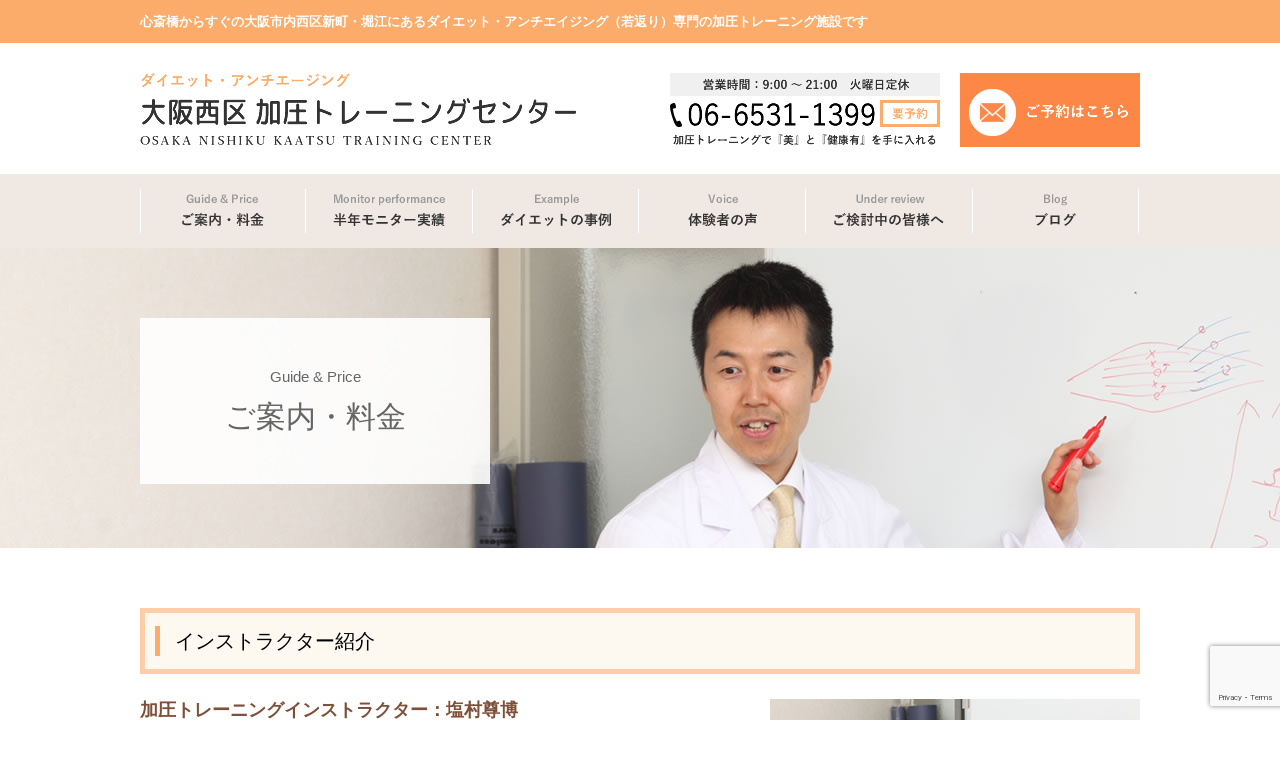

--- FILE ---
content_type: text/html; charset=UTF-8
request_url: http://nishiku-kaatsu.com/gaide/
body_size: 10469
content:
<!DOCTYPE html>
<html dir="ltr" lang="ja">

<head profile="http://gmpg.org/xfn/11">
<meta name="viewport" content="width=device-width, user-scalable=yes, maximum-scale=1.0, minimum-scale=1.0">
<meta http-equiv="Content-Type" content="text/html; charset=UTF-8" />



<link rel="stylesheet" href="http://nishiku-kaatsu.com/wp-content/themes/yukineko_A1/style.css" type="text/css" media="screen" />
<link rel="pingback" href="http://nishiku-kaatsu.com/xmlrpc.php" />
<link rel="stylesheet" href="https://cdnjs.cloudflare.com/ajax/libs/drawer/3.1.0/css/drawer.min.css" type="text/css" />

<script type="text/javascript" src="https://ajax.googleapis.com/ajax/libs/jquery/1.11.3/jquery.min.js"></script>
<script src="https://cdnjs.cloudflare.com/ajax/libs/iScroll/5.1.3/iscroll.min.js"></script>
<script src="https://cdnjs.cloudflare.com/ajax/libs/drawer/3.1.0/js/drawer.min.js"></script>
<script>
$(document).ready(function() {
	 $('.drawer').drawer();
});
</script>

 


		<!-- All in One SEO 4.7.7.2 - aioseo.com -->
		<title>ご案内・料金 | 大阪西区加圧トレーニングセンター</title>
	<meta name="description" content="インストラクター紹介 加圧トレーニングインストラクター：塩村尊博 大阪西区カイロプラクティック 院長 加圧トレ" />
	<meta name="robots" content="max-image-preview:large" />
	<link rel="canonical" href="http://nishiku-kaatsu.com/gaide/" />
	<meta name="generator" content="All in One SEO (AIOSEO) 4.7.7.2" />
		<meta property="og:locale" content="ja_JP" />
		<meta property="og:site_name" content="大阪市西区の加圧トレーニングセンターで本気のダイエット | Just another WordPress site" />
		<meta property="og:type" content="article" />
		<meta property="og:title" content="ご案内・料金 | 大阪西区加圧トレーニングセンター" />
		<meta property="og:description" content="インストラクター紹介 加圧トレーニングインストラクター：塩村尊博 大阪西区カイロプラクティック 院長 加圧トレ" />
		<meta property="og:url" content="http://nishiku-kaatsu.com/gaide/" />
		<meta property="article:published_time" content="2017-10-29T15:44:46+00:00" />
		<meta property="article:modified_time" content="2019-10-11T03:40:03+00:00" />
		<meta name="twitter:card" content="summary" />
		<meta name="twitter:title" content="ご案内・料金 | 大阪西区加圧トレーニングセンター" />
		<meta name="twitter:description" content="インストラクター紹介 加圧トレーニングインストラクター：塩村尊博 大阪西区カイロプラクティック 院長 加圧トレ" />
		<meta name="google" content="nositelinkssearchbox" />
		<script type="application/ld+json" class="aioseo-schema">
			{"@context":"https:\/\/schema.org","@graph":[{"@type":"BreadcrumbList","@id":"http:\/\/nishiku-kaatsu.com\/gaide\/#breadcrumblist","itemListElement":[{"@type":"ListItem","@id":"http:\/\/nishiku-kaatsu.com\/#listItem","position":1,"name":"\u5bb6","item":"http:\/\/nishiku-kaatsu.com\/","nextItem":{"@type":"ListItem","@id":"http:\/\/nishiku-kaatsu.com\/gaide\/#listItem","name":"\u3054\u6848\u5185\u30fb\u6599\u91d1"}},{"@type":"ListItem","@id":"http:\/\/nishiku-kaatsu.com\/gaide\/#listItem","position":2,"name":"\u3054\u6848\u5185\u30fb\u6599\u91d1","previousItem":{"@type":"ListItem","@id":"http:\/\/nishiku-kaatsu.com\/#listItem","name":"\u5bb6"}}]},{"@type":"Organization","@id":"http:\/\/nishiku-kaatsu.com\/#organization","name":"\u5927\u962a\u5e02\u897f\u533a\u306e\u52a0\u5727\u30c8\u30ec\u30fc\u30cb\u30f3\u30b0\u30bb\u30f3\u30bf\u30fc\u3067\u672c\u6c17\u306e\u30c0\u30a4\u30a8\u30c3\u30c8","description":"Just another WordPress site","url":"http:\/\/nishiku-kaatsu.com\/"},{"@type":"WebPage","@id":"http:\/\/nishiku-kaatsu.com\/gaide\/#webpage","url":"http:\/\/nishiku-kaatsu.com\/gaide\/","name":"\u3054\u6848\u5185\u30fb\u6599\u91d1 | \u5927\u962a\u897f\u533a\u52a0\u5727\u30c8\u30ec\u30fc\u30cb\u30f3\u30b0\u30bb\u30f3\u30bf\u30fc","description":"\u30a4\u30f3\u30b9\u30c8\u30e9\u30af\u30bf\u30fc\u7d39\u4ecb \u52a0\u5727\u30c8\u30ec\u30fc\u30cb\u30f3\u30b0\u30a4\u30f3\u30b9\u30c8\u30e9\u30af\u30bf\u30fc\uff1a\u5869\u6751\u5c0a\u535a \u5927\u962a\u897f\u533a\u30ab\u30a4\u30ed\u30d7\u30e9\u30af\u30c6\u30a3\u30c3\u30af \u9662\u9577 \u52a0\u5727\u30c8\u30ec","inLanguage":"ja","isPartOf":{"@id":"http:\/\/nishiku-kaatsu.com\/#website"},"breadcrumb":{"@id":"http:\/\/nishiku-kaatsu.com\/gaide\/#breadcrumblist"},"image":{"@type":"ImageObject","url":"http:\/\/nishiku-kaatsu.com\/wp-content\/uploads\/2017\/10\/gaide_main.jpg","@id":"http:\/\/nishiku-kaatsu.com\/gaide\/#mainImage","width":1600,"height":300},"primaryImageOfPage":{"@id":"http:\/\/nishiku-kaatsu.com\/gaide\/#mainImage"},"datePublished":"2017-10-30T00:44:46+09:00","dateModified":"2019-10-11T12:40:03+09:00"},{"@type":"WebSite","@id":"http:\/\/nishiku-kaatsu.com\/#website","url":"http:\/\/nishiku-kaatsu.com\/","name":"\u5927\u962a\u5e02\u897f\u533a\u306e\u52a0\u5727\u30c8\u30ec\u30fc\u30cb\u30f3\u30b0\u30bb\u30f3\u30bf\u30fc\u3067\u672c\u6c17\u306e\u30c0\u30a4\u30a8\u30c3\u30c8","description":"Just another WordPress site","inLanguage":"ja","publisher":{"@id":"http:\/\/nishiku-kaatsu.com\/#organization"}}]}
		</script>
		<!-- All in One SEO -->

<link rel='dns-prefetch' href='//www.google.com' />
<link rel='dns-prefetch' href='//s.w.org' />
<link rel="alternate" type="application/rss+xml" title="大阪市西区の加圧トレーニングセンターで本気のダイエット &raquo; フィード" href="http://nishiku-kaatsu.com/feed/" />
<link rel="alternate" type="application/rss+xml" title="大阪市西区の加圧トレーニングセンターで本気のダイエット &raquo; コメントフィード" href="http://nishiku-kaatsu.com/comments/feed/" />
<link rel="alternate" type="application/rss+xml" title="大阪市西区の加圧トレーニングセンターで本気のダイエット &raquo; ご案内・料金 のコメントのフィード" href="http://nishiku-kaatsu.com/gaide/feed/" />
		<script type="text/javascript">
			window._wpemojiSettings = {"baseUrl":"https:\/\/s.w.org\/images\/core\/emoji\/13.0.1\/72x72\/","ext":".png","svgUrl":"https:\/\/s.w.org\/images\/core\/emoji\/13.0.1\/svg\/","svgExt":".svg","source":{"concatemoji":"http:\/\/nishiku-kaatsu.com\/wp-includes\/js\/wp-emoji-release.min.js?ver=5.7.14"}};
			!function(e,a,t){var n,r,o,i=a.createElement("canvas"),p=i.getContext&&i.getContext("2d");function s(e,t){var a=String.fromCharCode;p.clearRect(0,0,i.width,i.height),p.fillText(a.apply(this,e),0,0);e=i.toDataURL();return p.clearRect(0,0,i.width,i.height),p.fillText(a.apply(this,t),0,0),e===i.toDataURL()}function c(e){var t=a.createElement("script");t.src=e,t.defer=t.type="text/javascript",a.getElementsByTagName("head")[0].appendChild(t)}for(o=Array("flag","emoji"),t.supports={everything:!0,everythingExceptFlag:!0},r=0;r<o.length;r++)t.supports[o[r]]=function(e){if(!p||!p.fillText)return!1;switch(p.textBaseline="top",p.font="600 32px Arial",e){case"flag":return s([127987,65039,8205,9895,65039],[127987,65039,8203,9895,65039])?!1:!s([55356,56826,55356,56819],[55356,56826,8203,55356,56819])&&!s([55356,57332,56128,56423,56128,56418,56128,56421,56128,56430,56128,56423,56128,56447],[55356,57332,8203,56128,56423,8203,56128,56418,8203,56128,56421,8203,56128,56430,8203,56128,56423,8203,56128,56447]);case"emoji":return!s([55357,56424,8205,55356,57212],[55357,56424,8203,55356,57212])}return!1}(o[r]),t.supports.everything=t.supports.everything&&t.supports[o[r]],"flag"!==o[r]&&(t.supports.everythingExceptFlag=t.supports.everythingExceptFlag&&t.supports[o[r]]);t.supports.everythingExceptFlag=t.supports.everythingExceptFlag&&!t.supports.flag,t.DOMReady=!1,t.readyCallback=function(){t.DOMReady=!0},t.supports.everything||(n=function(){t.readyCallback()},a.addEventListener?(a.addEventListener("DOMContentLoaded",n,!1),e.addEventListener("load",n,!1)):(e.attachEvent("onload",n),a.attachEvent("onreadystatechange",function(){"complete"===a.readyState&&t.readyCallback()})),(n=t.source||{}).concatemoji?c(n.concatemoji):n.wpemoji&&n.twemoji&&(c(n.twemoji),c(n.wpemoji)))}(window,document,window._wpemojiSettings);
		</script>
		<style type="text/css">
img.wp-smiley,
img.emoji {
	display: inline !important;
	border: none !important;
	box-shadow: none !important;
	height: 1em !important;
	width: 1em !important;
	margin: 0 .07em !important;
	vertical-align: -0.1em !important;
	background: none !important;
	padding: 0 !important;
}
</style>
	<link rel='stylesheet' id='wp-block-library-css'  href='http://nishiku-kaatsu.com/wp-includes/css/dist/block-library/style.min.css?ver=5.7.14' type='text/css' media='all' />
<link rel='stylesheet' id='contact-form-7-css'  href='http://nishiku-kaatsu.com/wp-content/plugins/contact-form-7/includes/css/styles.css?ver=5.4' type='text/css' media='all' />
<link rel='stylesheet' id='fancybox-for-wp-css'  href='http://nishiku-kaatsu.com/wp-content/plugins/fancybox-for-wordpress/assets/css/fancybox.css?ver=1.3.4' type='text/css' media='all' />
<link rel='stylesheet' id='wp-pagenavi-css'  href='http://nishiku-kaatsu.com/wp-content/plugins/wp-pagenavi/pagenavi-css.css?ver=2.70' type='text/css' media='all' />
<script type='text/javascript' src='http://nishiku-kaatsu.com/wp-includes/js/jquery/jquery.min.js?ver=3.5.1' id='jquery-core-js'></script>
<script type='text/javascript' src='http://nishiku-kaatsu.com/wp-includes/js/jquery/jquery-migrate.min.js?ver=3.3.2' id='jquery-migrate-js'></script>
<script type='text/javascript' src='http://nishiku-kaatsu.com/wp-content/plugins/fancybox-for-wordpress/assets/js/purify.min.js?ver=1.3.4' id='purify-js'></script>
<script type='text/javascript' src='http://nishiku-kaatsu.com/wp-content/plugins/fancybox-for-wordpress/assets/js/jquery.fancybox.js?ver=1.3.4' id='fancybox-for-wp-js'></script>
<link rel="https://api.w.org/" href="http://nishiku-kaatsu.com/wp-json/" /><link rel="alternate" type="application/json" href="http://nishiku-kaatsu.com/wp-json/wp/v2/pages/2" /><link rel="EditURI" type="application/rsd+xml" title="RSD" href="http://nishiku-kaatsu.com/xmlrpc.php?rsd" />
<link rel="wlwmanifest" type="application/wlwmanifest+xml" href="http://nishiku-kaatsu.com/wp-includes/wlwmanifest.xml" /> 
<meta name="generator" content="WordPress 5.7.14" />
<link rel='shortlink' href='http://nishiku-kaatsu.com/?p=2' />
<link rel="alternate" type="application/json+oembed" href="http://nishiku-kaatsu.com/wp-json/oembed/1.0/embed?url=http%3A%2F%2Fnishiku-kaatsu.com%2Fgaide%2F" />
<link rel="alternate" type="text/xml+oembed" href="http://nishiku-kaatsu.com/wp-json/oembed/1.0/embed?url=http%3A%2F%2Fnishiku-kaatsu.com%2Fgaide%2F&#038;format=xml" />

<!-- Fancybox for WordPress v3.3.5 -->
<style type="text/css">
	.fancybox-slide--image .fancybox-content{background-color: #FFFFFF}div.fancybox-caption{display:none !important;}
	
	img.fancybox-image{border-width:10px;border-color:#FFFFFF;border-style:solid;}
	div.fancybox-bg{background-color:rgba(102,102,102,0.3);opacity:1 !important;}div.fancybox-content{border-color:#FFFFFF}
	div#fancybox-title{background-color:#FFFFFF}
	div.fancybox-content{background-color:#FFFFFF}
	div#fancybox-title-inside{color:#333333}
	
	
	
	div.fancybox-caption p.caption-title{display:inline-block}
	div.fancybox-caption p.caption-title{font-size:14px}
	div.fancybox-caption p.caption-title{color:#333333}
	div.fancybox-caption {color:#333333}div.fancybox-caption p.caption-title {background:#fff; width:auto;padding:10px 30px;}div.fancybox-content p.caption-title{color:#333333;margin: 0;padding: 5px 0;}body.fancybox-active .fancybox-container .fancybox-stage .fancybox-content .fancybox-close-small{display:block;}
</style><script type="text/javascript">
	jQuery(function () {

		var mobileOnly = false;
		
		if (mobileOnly) {
			return;
		}

		jQuery.fn.getTitle = function () { // Copy the title of every IMG tag and add it to its parent A so that fancybox can show titles
			var arr = jQuery("a[data-fancybox]");
									jQuery.each(arr, function() {
										var title = jQuery(this).children("img").attr("title");
										var caption = jQuery(this).next("figcaption").html();
                                        if(caption && title){jQuery(this).attr("title",title+" " + caption)}else if(title){ jQuery(this).attr("title",title);}else if(caption){jQuery(this).attr("title",caption);}
									});			}

		// Supported file extensions

				var thumbnails = jQuery("a:has(img)").not(".nolightbox").not('.envira-gallery-link').not('.ngg-simplelightbox').filter(function () {
			return /\.(jpe?g|png|gif|mp4|webp|bmp|pdf)(\?[^/]*)*$/i.test(jQuery(this).attr('href'))
		});
		

		// Add data-type iframe for links that are not images or videos.
		var iframeLinks = jQuery('.fancyboxforwp').filter(function () {
			return !/\.(jpe?g|png|gif|mp4|webp|bmp|pdf)(\?[^/]*)*$/i.test(jQuery(this).attr('href'))
		}).filter(function () {
			return !/vimeo|youtube/i.test(jQuery(this).attr('href'))
		});
		iframeLinks.attr({"data-type": "iframe"}).getTitle();

				// Gallery All
		thumbnails.addClass("fancyboxforwp").attr("data-fancybox", "gallery").getTitle();
		iframeLinks.attr({"data-fancybox": "gallery"}).getTitle();

		// Gallery type NONE
		
		// Call fancybox and apply it on any link with a rel atribute that starts with "fancybox", with the options set on the admin panel
		jQuery("a.fancyboxforwp").fancyboxforwp({
			loop: false,
			smallBtn: true,
			zoomOpacity: "auto",
			animationEffect: "fade",
			animationDuration: 500,
			transitionEffect: "fade",
			transitionDuration: "300",
			overlayShow: true,
			overlayOpacity: "0.3",
			titleShow: true,
			titlePosition: "inside",
			keyboard: true,
			showCloseButton: true,
			arrows: true,
			clickContent:false,
			clickSlide: "close",
			mobile: {
				clickContent: function (current, event) {
					return current.type === "image" ? "toggleControls" : false;
				},
				clickSlide: function (current, event) {
					return current.type === "image" ? "close" : "close";
				},
			},
			wheel: false,
			toolbar: true,
			preventCaptionOverlap: true,
			onInit: function() { },			onDeactivate
	: function() { },		beforeClose: function() { },			afterShow: function(instance) { jQuery( ".fancybox-image" ).on("click", function( ){ ( instance.isScaledDown() ) ? instance.scaleToActual() : instance.scaleToFit() }) },				afterClose: function() { },					caption : function( instance, item ) {var title ="";if("undefined" != typeof jQuery(this).context ){var title = jQuery(this).context.title;} else { var title = ("undefined" != typeof jQuery(this).attr("title")) ? jQuery(this).attr("title") : false;}var caption = jQuery(this).data('caption') || '';if ( item.type === 'image' && title.length ) {caption = (caption.length ? caption + '<br />' : '') + '<p class="caption-title">'+title+'</p>' ;}return caption;},
		afterLoad : function( instance, current ) {current.$content.append('<div class=\"fancybox-custom-caption inside-caption\" style=\" position: absolute;left:0;right:0;color:#000;margin:0 auto;bottom:0;text-align:center;background-color:#FFFFFF \">' + current.opts.caption + '</div>');},
			})
		;

			})
</script>
<!-- END Fancybox for WordPress -->
<style type="text/css">.recentcomments a{display:inline !important;padding:0 !important;margin:0 !important;}</style></head>
<body class="drawer drawer--left">
<div id="page">


<div class="sp_menu">
<nav class="drawer-nav">
<ul class="drawer-menu">
        <li><a href="http://nishiku-kaatsu.com/">トップページ</a></li>
        <li><a href="http://nishiku-kaatsu.com/gaide/">ご案内・料金</a></li>
        <li><a href="http://nishiku-kaatsu.com/monitor/">半年モニター実績</a></li>
        <li><a href="http://nishiku-kaatsu.com/example-list/">ダイエットの事例</a></li>
        <li><a href="http://nishiku-kaatsu.com/voice/">体験者の声</a></li>
        <li><a href="http://nishiku-kaatsu.com/review/">ご検討中の皆様へ</a></li>
        <li><a href="http://nishiku-kaatsu.com/blog-list/">ブログ</a></li>
        <li><a href="http://nishiku-kaatsu.com/contact/">ご予約・お問い合わせ</a></li>
</ul>
</nav>

<div class="sp_menu_back">
</div>

<button type="button" class="drawer-toggle drawer-hamburger">
<span class="sr-only">メニュー</span>
<span class="drawer-hamburger-icon" style="font-size:14px;"><br />Menu</span>
</button>
</div>

  <div id="head_line">
    <h1>心斎橋からすぐの大阪市内西区新町・堀江にあるダイエット・アンチエイジング（若返り）専門の加圧トレーニング施設です</h1>
  </div>

  <div id="head">
    <div class="left">
      <p><a href="http://nishiku-kaatsu.com/"><img src="http://nishiku-kaatsu.com/wp-content/themes/yukineko_A1/image/logo.png" alt="大阪西区加圧トレーニングセンター" /></a></p>
    </div>

    <div class="right">
      <ul>
	<li class="mail"><a href="http://nishiku-kaatsu.com/contact/"><img src="http://nishiku-kaatsu.com/wp-content/themes/yukineko_A1/image/head_contact.jpg" alt="メールはこちら" /></a></li>
	<li class="tel"><a href="tel:06-6531-1399"><img src="http://nishiku-kaatsu.com/wp-content/themes/yukineko_A1/image/head_tel.png" alt="お電話はこちら" /></a></li>
      </ul>
      <div class="clear"><br /></div>
    </div>
    <div class="clear"><br /></div>
  </div><!--head-->

  <div id="menu_area">
  <div id="menu">
      <ul class="g_menu">
	<li><a href="http://nishiku-kaatsu.com/gaide/"><img src="http://nishiku-kaatsu.com/wp-content/themes/yukineko_A1/image/menu1.png" alt="ご案内・料金" /></a></li>
	<li><a href="http://nishiku-kaatsu.com/monitor/"><img src="http://nishiku-kaatsu.com/wp-content/themes/yukineko_A1/image/menu2.png" alt="半年間モニター実績" /></a></li>
	<li><a href="http://nishiku-kaatsu.com/example-list/"><img src="http://nishiku-kaatsu.com/wp-content/themes/yukineko_A1/image/menu3.png" alt="ダイエットの事例" /></a></li>
	<li><a href="http://nishiku-kaatsu.com/voice/"><img src="http://nishiku-kaatsu.com/wp-content/themes/yukineko_A1/image/menu4.png" alt="体験者の声" /></a></li>
	<li><a href="http://nishiku-kaatsu.com/review/"><img src="http://nishiku-kaatsu.com/wp-content/themes/yukineko_A1/image/menu5.png" alt="ご検討中の皆様へ" /></a></li>
	<li><a href="http://nishiku-kaatsu.com/blog-list/"><img src="http://nishiku-kaatsu.com/wp-content/themes/yukineko_A1/image/menu6.png" alt="ブログ" /></a></li>
      </ul>
      <div class="clear"><br /></div>
  </div>
  </div>
  <div id="sub_main" style="background-image: url(http://nishiku-kaatsu.com/wp-content/uploads/2017/10/gaide_main.jpg)">
    <div class="sub_main_in">
      <div class="sub_h2">
        <p class="sub_title">Guide &amp; Price</p>
        <h2>ご案内・料金</h2>
      </div>
    </div>
  </div>


  <div id="sub_contents">
    <div class="contents1">
      		<div class="post" id="post-2">
			<div class="entry">
				<h2>インストラクター紹介</h2>
<div class="gaide_area">
<div class="left">
<h3>加圧トレーニングインストラクター：塩村尊博</h3>
<p class="gaide_link"><a href="http://www.k5.dion.ne.jp/~slc/" target="_blank" rel="noopener">大阪西区カイロプラクティック</a> 院長</p>
<p class="text">加圧トレーニングはダイエット・アンチエイジングや筋力アップだけではなく、現在は循環器系においても様々な効果（動脈硬化や脳梗塞・心筋梗塞の予防）が期待できるとされています。<br />
また、血流がよくなることによって、肩こり・腰痛・冷え性・むくみの改善をはじめ健康レベル自体の活性化につながるる素晴らしいトレーニングであると私は思います。</p>
<p class="text">短時間・短期間で効果がある加圧トレーニングを12年以上の実績のある当施設で、ぜひ一度お試しいただければと思います。</p>
<p class="link_button"><a href="http://tn0923.blog.fc2.com/" target="_black"><img src="http://nishiku-kaatsu.com/wp-content/themes/yukineko_A1/image/blog_link.jpg" /></a></p>
</div>
<div class="right">
<p class="link_button"><img src="http://nishiku-kaatsu.com/wp-content/themes/yukineko_A1/image/gaide1.jpg" /></p>
</div>
<div class="clear"></div>
</div>
<h2>トレーニングの対象と持ち物</h2>
<div class="gaide_area">
<div class="left">
<h3>トレーニング対象</h3>
<p class="text_top">ダイエット・シェイプアップ・アンチエイジング（若返り）･筋力アップ･健康増進などの効果を希望される方。<br />
<span class="red">※本気で体を変えたい方が対象です。</span></p>
<h3>持ち物・服装</h3>
<p class="text_top">①.スポーツドリンク<br />
②.タオル<br />
③.体のラインが分かるシャツ（袖付き）<br />
④.動きやすいズボン<br />
※スカート、袖のないシャツ、ストッキングはNGです。<br />
※施設内で着替えることも可能です。<br />
※シューズ（運動靴）類は不要です。</p>
<h3>トレーニングをお受けできない方</h3>
<ul class="text_top">
<li>抗うつ剤、精神安定剤、睡眠薬等を服用されている方の施術は、お断りさせていただいております。</li>
<li>病気をお持ちの方（高血圧など）は必ず医師に相談の上、お問い合わせ下さい。</li>
<li>妊娠されている方のトレーニングは受付しておりません。</li>
</ul>
</div>
<div class="right">
<p class="link_button"><img src="http://nishiku-kaatsu.com/wp-content/themes/yukineko_A1/image/gaide2.jpg" /></p>
</div>
<div class="clear"></div>
</div>
<h2>料金</h2>
<div class="gaide_area">
<div class="left">
<table class="price">
<tbody>
<tr class="glay">
<td class="ptd1" rowspan="2">初回</td>
<td class="ptd2">初回体験トレーニング</td>
<td class="ptd3">3,300円</td>
</tr>
<tr class="glay">
<td class="ptd2">4回分チケット販売</td>
<td class="ptd3">11,000円</td>
</tr>
<tr>
<td class="ptd1" rowspan="2">2回目以降</td>
<td class="ptd2">レギュラーコース（45分）</td>
<td class="ptd3">5,500円</td>
</tr>
<tr>
<td class="ptd2">ショートコース（30分）</td>
<td class="ptd3">3,850円</td>
</tr>
<tr class="glay">
<td class="ptd1">ご希望の方</td>
<td class="ptd2">歪みセラピー（1回のみ）</td>
<td class="ptd3">3,300円</td>
</tr>
</tbody>
</table>
<div class="price_sp">
<h3>初回</h3>
<ul>
<li>初回体験トレーニング/3,300円</li>
<li>4回分チケット販売/11,000円</li>
</ul>
<h3>2回目以降</h3>
<ul>
<li>レギュラーコース（45分）/5,500円</li>
<li>ショートコース（30分）/3,850円</li>
</ul>
<h3>ご希望の方</h3>
<ul>
<li>歪みセラピー（1回のみ）/3,300円<br />
<a href="#">歪みセラピーとは</a></li>
</ul>
</div>
<p class="text">※入会金・年会費などは一切ございません。<br />
※物販は、一切行っておりませんのでご安心下さい。</p>
</div>
<div class="right">
<p class="link_button"><img src="http://nishiku-kaatsu.com/wp-content/themes/yukineko_A1/image/gaide3.jpg" /></p>
</div>
<div class="clear"></div>
</div>
<h2>ご予約・受付時間</h2>
<div class="gaide_area">
<div class="left">
<h3>ご予約について</h3>
<p class="text_top">当トレーニングセンターは<span class="red">完全予約制</span>となっております。<br />
ご予約やお問い合わせは<a href="http://nishiku-kaatsu.com/contact/">メールフォーム</a>を用意しておりますので、24時間いつでもお気軽にご利用ください。</p>
<p class="text">お急ぎの方はお電話でのお問い合わせも受け付けております。</p>
<p class="tel">TEL. 06-6531-1399</p>
<p class="text_top">※業者様によるセールスのお電話はお断りいたします。</p>
<h3>受付時間</h3>
<table class="time">
<tbody>
<tr class="glay">
<td>受付時間</td>
<td>月</td>
<td>火</td>
<td>水</td>
<td>木</td>
<td>金</td>
<td>土</td>
<td>日</td>
</tr>
<tr>
<td>9:00～21:00</td>
<td>○</td>
<td>×</td>
<td>○</td>
<td>○</td>
<td>○</td>
<td>○</td>
<td>×</td>
</tr>
<tr class="glay">
<td>9:00～15:00</td>
<td>&#8211;</td>
<td>×</td>
<td>&#8211;</td>
<td>&#8211;</td>
<td>&#8211;</td>
<td>&#8211;</td>
<td>○</td>
</tr>
</tbody>
</table>
<div class="price_sp">
<h3>9:00～21:00</h3>
<ul>
<li>月・水・木・金・土</li>
</ul>
<h3>9:00～15:00</h3>
<ul>
<li>日曜日のみ</li>
</ul>
<h3>定休日</h3>
<ul>
<li>火曜日</li>
</ul>
</div>
</div>
<div class="right">
<p class="link_button"><img src="http://nishiku-kaatsu.com/wp-content/themes/yukineko_A1/image/gaide4.jpg" /></p>
</div>
<div class="clear"></div>
</div>
<h2>アクセス</h2>
<div class="gaide_area">
<div class="left">
<h3>クリニックについて</h3>
<table class="access">
<tbody>
<tr class="glay">
<td>クリニック名</td>
<td>大阪西区加圧トレーニングセンター</td>
</tr>
<tr>
<td>郵便番号</td>
<td>550-0031</td>
</tr>
<tr class="glay">
<td>所在地</td>
<td>大阪市西区新町3-5-8 （エーペック西長堀ビル10階：1002）</td>
</tr>
<tr>
<td>画像付き詳細</td>
<td><a href="http://nishiku-chiro.com/goannai#map" target="_blank" rel="noopener">こちらをご覧ください</a></td>
</tr>
</tbody>
</table>
</div>
<div class="right">
<p class="link_button"><img loading="lazy" class="alignnone wp-image-84" src="http://nishiku-kaatsu.com/wp-content/uploads/2018/04/biru-300x218.jpg" alt="" width="456" height="331" srcset="http://nishiku-kaatsu.com/wp-content/uploads/2018/04/biru-300x218.jpg 300w, http://nishiku-kaatsu.com/wp-content/uploads/2018/04/biru.jpg 400w" sizes="(max-width: 456px) 100vw, 456px" /></p>
</div>
<div class="clear"></div>
<div class="left">
<h3>電車でのアクセス</h3>
<ul>
<li>地下鉄長堀鶴見緑地線・千日前線、「西長堀駅」①番出口より徒歩3分</li>
<li>地下鉄鶴見緑地線「西大橋駅」より徒歩4分</li>
<li>地下鉄中央線「阿波座駅」より徒歩約10分</li>
<li>地下鉄御堂筋線「心斎橋駅」より徒歩約12分</li>
</ul>
<h3>お車でのアクセス</h3>
<p class="text_top">お車の方はあみだ池筋を北に向かって、長堀通りを右折して下さい。<br />
80mほど先にある、アコムの看板の手前のビルの10階が当院です。<br />
インターホンで1002で呼び出してください。<br />
近くにコインパーキングがいくつかございます。</p>
<p class="text bold">※看板は出していないのでご注意下さい。</p>
</div>
<div class="right">
<p class="link_button"><img src="http://nishiku-kaatsu.com/wp-content/themes/yukineko_A1/image/gaide6.jpg" /></p>
</div>
<div class="clear"></div>
</div>

				
			</div>
		</div>
			    </div>

  </div><!--div id="top_contents"-->


  <div id="footer">
    <div class="map">
      <iframe src="https://www.google.com/maps/embed?pb=!1m18!1m12!1m3!1d3281.1511415202094!2d135.48901470836208!3d34.676134701631646!2m3!1f0!2f0!3f0!3m2!1i1024!2i768!4f13.1!3m3!1m2!1s0x6000e7011c26451d%3A0x230e8cbfad742606!2z44CSNTUwLTAwMTMg5aSn6Ziq5bqc5aSn6Ziq5biC6KW_5Yy65paw55S677yT5LiB55uu77yV4oiS77yYIOOCqOODvOODmuODg-OCr-ilv-mVt-WggOODk-ODqw!5e0!3m2!1sja!2sjp!4v1524148614244" width="100%" height="300" frameborder="0" style="border:0" allowfullscreen></iframe>
    </div>

    <div class="foot_info">
      <div class="left">
	<p class="logo">
	  <img src="http://nishiku-kaatsu.com/wp-content/themes/yukineko_A1/image/logo.png" alt="" />
	</p>
      </div>

      <div class="right">
	<p class="address">
	  〒550-0013<br />
	  大阪市西区新町3-5-8 エーペック西長堀ビル10階（1002）
	</p>
      </div>
      <div class="clear"><br /></div>
    </div>

    <div class="menu">
      <div class="foot_menu">
	<p>
	  <a href="http://nishiku-kaatsu.com/">トップページ</a>　<!--
	  -->│　<a href="http://nishiku-kaatsu.com/gaide/">ご案内・料金</a>　<!--
	  -->│　<a href="http://nishiku-kaatsu.com/monitor/">半年モニター実績</a>　<!--
	  -->│　<a href="http://nishiku-kaatsu.com/example-list/">ダイエットの事例</a>　<!--
	  -->│　<a href="http://nishiku-kaatsu.com/voice/">体験者の声</a>　<!--
	  -->│　<a href="http://nishiku-kaatsu.com/review/">ご検討中の皆様へ</a>　<!--
	  -->│　<a href="http://nishiku-kaatsu.com/blog-list/">ブログ</a>
	</p>
      </div>

      <div class="copy">
	<p>c 加圧トレーニングセンター 大阪市西区（心斎橋・堀江）</p>
      </div>
    </div>
  </div>

</div>
<script type='text/javascript' src='http://nishiku-kaatsu.com/wp-includes/js/comment-reply.min.js?ver=5.7.14' id='comment-reply-js'></script>
<script type='text/javascript' src='http://nishiku-kaatsu.com/wp-includes/js/dist/vendor/wp-polyfill.min.js?ver=7.4.4' id='wp-polyfill-js'></script>
<script type='text/javascript' id='wp-polyfill-js-after'>
( 'fetch' in window ) || document.write( '<script src="http://nishiku-kaatsu.com/wp-includes/js/dist/vendor/wp-polyfill-fetch.min.js?ver=3.0.0"></scr' + 'ipt>' );( document.contains ) || document.write( '<script src="http://nishiku-kaatsu.com/wp-includes/js/dist/vendor/wp-polyfill-node-contains.min.js?ver=3.42.0"></scr' + 'ipt>' );( window.DOMRect ) || document.write( '<script src="http://nishiku-kaatsu.com/wp-includes/js/dist/vendor/wp-polyfill-dom-rect.min.js?ver=3.42.0"></scr' + 'ipt>' );( window.URL && window.URL.prototype && window.URLSearchParams ) || document.write( '<script src="http://nishiku-kaatsu.com/wp-includes/js/dist/vendor/wp-polyfill-url.min.js?ver=3.6.4"></scr' + 'ipt>' );( window.FormData && window.FormData.prototype.keys ) || document.write( '<script src="http://nishiku-kaatsu.com/wp-includes/js/dist/vendor/wp-polyfill-formdata.min.js?ver=3.0.12"></scr' + 'ipt>' );( Element.prototype.matches && Element.prototype.closest ) || document.write( '<script src="http://nishiku-kaatsu.com/wp-includes/js/dist/vendor/wp-polyfill-element-closest.min.js?ver=2.0.2"></scr' + 'ipt>' );( 'objectFit' in document.documentElement.style ) || document.write( '<script src="http://nishiku-kaatsu.com/wp-includes/js/dist/vendor/wp-polyfill-object-fit.min.js?ver=2.3.4"></scr' + 'ipt>' );
</script>
<script type='text/javascript' src='http://nishiku-kaatsu.com/wp-includes/js/dist/hooks.min.js?ver=d0188aa6c336f8bb426fe5318b7f5b72' id='wp-hooks-js'></script>
<script type='text/javascript' src='http://nishiku-kaatsu.com/wp-includes/js/dist/i18n.min.js?ver=6ae7d829c963a7d8856558f3f9b32b43' id='wp-i18n-js'></script>
<script type='text/javascript' id='wp-i18n-js-after'>
wp.i18n.setLocaleData( { 'text direction\u0004ltr': [ 'ltr' ] } );
</script>
<script type='text/javascript' src='http://nishiku-kaatsu.com/wp-includes/js/dist/vendor/lodash.min.js?ver=4.17.21' id='lodash-js'></script>
<script type='text/javascript' id='lodash-js-after'>
window.lodash = _.noConflict();
</script>
<script type='text/javascript' src='http://nishiku-kaatsu.com/wp-includes/js/dist/url.min.js?ver=7c99a9585caad6f2f16c19ecd17a86cd' id='wp-url-js'></script>
<script type='text/javascript' id='wp-api-fetch-js-translations'>
( function( domain, translations ) {
	var localeData = translations.locale_data[ domain ] || translations.locale_data.messages;
	localeData[""].domain = domain;
	wp.i18n.setLocaleData( localeData, domain );
} )( "default", {"translation-revision-date":"2025-10-03 12:48:34+0000","generator":"GlotPress\/4.0.1","domain":"messages","locale_data":{"messages":{"":{"domain":"messages","plural-forms":"nplurals=1; plural=0;","lang":"ja_JP"},"You are probably offline.":["\u73fe\u5728\u30aa\u30d5\u30e9\u30a4\u30f3\u306e\u3088\u3046\u3067\u3059\u3002"],"Media upload failed. If this is a photo or a large image, please scale it down and try again.":["\u30e1\u30c7\u30a3\u30a2\u306e\u30a2\u30c3\u30d7\u30ed\u30fc\u30c9\u306b\u5931\u6557\u3057\u307e\u3057\u305f\u3002 \u5199\u771f\u307e\u305f\u306f\u5927\u304d\u306a\u753b\u50cf\u306e\u5834\u5408\u306f\u3001\u7e2e\u5c0f\u3057\u3066\u3082\u3046\u4e00\u5ea6\u304a\u8a66\u3057\u304f\u3060\u3055\u3044\u3002"],"An unknown error occurred.":["\u4e0d\u660e\u306a\u30a8\u30e9\u30fc\u304c\u767a\u751f\u3057\u307e\u3057\u305f\u3002"],"The response is not a valid JSON response.":["\u8fd4\u7b54\u304c\u6b63\u3057\u3044 JSON \u30ec\u30b9\u30dd\u30f3\u30b9\u3067\u306f\u3042\u308a\u307e\u305b\u3093\u3002"]}},"comment":{"reference":"wp-includes\/js\/dist\/api-fetch.js"}} );
</script>
<script type='text/javascript' src='http://nishiku-kaatsu.com/wp-includes/js/dist/api-fetch.min.js?ver=25cbf3644d200bdc5cab50e7966b5b03' id='wp-api-fetch-js'></script>
<script type='text/javascript' id='wp-api-fetch-js-after'>
wp.apiFetch.use( wp.apiFetch.createRootURLMiddleware( "http://nishiku-kaatsu.com/wp-json/" ) );
wp.apiFetch.nonceMiddleware = wp.apiFetch.createNonceMiddleware( "0839e36a5e" );
wp.apiFetch.use( wp.apiFetch.nonceMiddleware );
wp.apiFetch.use( wp.apiFetch.mediaUploadMiddleware );
wp.apiFetch.nonceEndpoint = "http://nishiku-kaatsu.com/wp-admin/admin-ajax.php?action=rest-nonce";
</script>
<script type='text/javascript' id='contact-form-7-js-extra'>
/* <![CDATA[ */
var wpcf7 = [];
/* ]]> */
</script>
<script type='text/javascript' src='http://nishiku-kaatsu.com/wp-content/plugins/contact-form-7/includes/js/index.js?ver=5.4' id='contact-form-7-js'></script>
<script type='text/javascript' src='https://www.google.com/recaptcha/api.js?render=6Lc_dIIaAAAAAOM12E-Fm-H40cMPsj1JNmYW_6pB&#038;ver=3.0' id='google-recaptcha-js'></script>
<script type='text/javascript' id='wpcf7-recaptcha-js-extra'>
/* <![CDATA[ */
var wpcf7_recaptcha = {"sitekey":"6Lc_dIIaAAAAAOM12E-Fm-H40cMPsj1JNmYW_6pB","actions":{"homepage":"homepage","contactform":"contactform"}};
/* ]]> */
</script>
<script type='text/javascript' src='http://nishiku-kaatsu.com/wp-content/plugins/contact-form-7/modules/recaptcha/index.js?ver=5.4' id='wpcf7-recaptcha-js'></script>
<script type='text/javascript' src='http://nishiku-kaatsu.com/wp-includes/js/wp-embed.min.js?ver=5.7.14' id='wp-embed-js'></script>
</body>

</html>


--- FILE ---
content_type: text/html; charset=utf-8
request_url: https://www.google.com/recaptcha/api2/anchor?ar=1&k=6Lc_dIIaAAAAAOM12E-Fm-H40cMPsj1JNmYW_6pB&co=aHR0cDovL25pc2hpa3Uta2FhdHN1LmNvbTo4MA..&hl=en&v=PoyoqOPhxBO7pBk68S4YbpHZ&size=invisible&anchor-ms=20000&execute-ms=30000&cb=ea1bfey36l94
body_size: 48794
content:
<!DOCTYPE HTML><html dir="ltr" lang="en"><head><meta http-equiv="Content-Type" content="text/html; charset=UTF-8">
<meta http-equiv="X-UA-Compatible" content="IE=edge">
<title>reCAPTCHA</title>
<style type="text/css">
/* cyrillic-ext */
@font-face {
  font-family: 'Roboto';
  font-style: normal;
  font-weight: 400;
  font-stretch: 100%;
  src: url(//fonts.gstatic.com/s/roboto/v48/KFO7CnqEu92Fr1ME7kSn66aGLdTylUAMa3GUBHMdazTgWw.woff2) format('woff2');
  unicode-range: U+0460-052F, U+1C80-1C8A, U+20B4, U+2DE0-2DFF, U+A640-A69F, U+FE2E-FE2F;
}
/* cyrillic */
@font-face {
  font-family: 'Roboto';
  font-style: normal;
  font-weight: 400;
  font-stretch: 100%;
  src: url(//fonts.gstatic.com/s/roboto/v48/KFO7CnqEu92Fr1ME7kSn66aGLdTylUAMa3iUBHMdazTgWw.woff2) format('woff2');
  unicode-range: U+0301, U+0400-045F, U+0490-0491, U+04B0-04B1, U+2116;
}
/* greek-ext */
@font-face {
  font-family: 'Roboto';
  font-style: normal;
  font-weight: 400;
  font-stretch: 100%;
  src: url(//fonts.gstatic.com/s/roboto/v48/KFO7CnqEu92Fr1ME7kSn66aGLdTylUAMa3CUBHMdazTgWw.woff2) format('woff2');
  unicode-range: U+1F00-1FFF;
}
/* greek */
@font-face {
  font-family: 'Roboto';
  font-style: normal;
  font-weight: 400;
  font-stretch: 100%;
  src: url(//fonts.gstatic.com/s/roboto/v48/KFO7CnqEu92Fr1ME7kSn66aGLdTylUAMa3-UBHMdazTgWw.woff2) format('woff2');
  unicode-range: U+0370-0377, U+037A-037F, U+0384-038A, U+038C, U+038E-03A1, U+03A3-03FF;
}
/* math */
@font-face {
  font-family: 'Roboto';
  font-style: normal;
  font-weight: 400;
  font-stretch: 100%;
  src: url(//fonts.gstatic.com/s/roboto/v48/KFO7CnqEu92Fr1ME7kSn66aGLdTylUAMawCUBHMdazTgWw.woff2) format('woff2');
  unicode-range: U+0302-0303, U+0305, U+0307-0308, U+0310, U+0312, U+0315, U+031A, U+0326-0327, U+032C, U+032F-0330, U+0332-0333, U+0338, U+033A, U+0346, U+034D, U+0391-03A1, U+03A3-03A9, U+03B1-03C9, U+03D1, U+03D5-03D6, U+03F0-03F1, U+03F4-03F5, U+2016-2017, U+2034-2038, U+203C, U+2040, U+2043, U+2047, U+2050, U+2057, U+205F, U+2070-2071, U+2074-208E, U+2090-209C, U+20D0-20DC, U+20E1, U+20E5-20EF, U+2100-2112, U+2114-2115, U+2117-2121, U+2123-214F, U+2190, U+2192, U+2194-21AE, U+21B0-21E5, U+21F1-21F2, U+21F4-2211, U+2213-2214, U+2216-22FF, U+2308-230B, U+2310, U+2319, U+231C-2321, U+2336-237A, U+237C, U+2395, U+239B-23B7, U+23D0, U+23DC-23E1, U+2474-2475, U+25AF, U+25B3, U+25B7, U+25BD, U+25C1, U+25CA, U+25CC, U+25FB, U+266D-266F, U+27C0-27FF, U+2900-2AFF, U+2B0E-2B11, U+2B30-2B4C, U+2BFE, U+3030, U+FF5B, U+FF5D, U+1D400-1D7FF, U+1EE00-1EEFF;
}
/* symbols */
@font-face {
  font-family: 'Roboto';
  font-style: normal;
  font-weight: 400;
  font-stretch: 100%;
  src: url(//fonts.gstatic.com/s/roboto/v48/KFO7CnqEu92Fr1ME7kSn66aGLdTylUAMaxKUBHMdazTgWw.woff2) format('woff2');
  unicode-range: U+0001-000C, U+000E-001F, U+007F-009F, U+20DD-20E0, U+20E2-20E4, U+2150-218F, U+2190, U+2192, U+2194-2199, U+21AF, U+21E6-21F0, U+21F3, U+2218-2219, U+2299, U+22C4-22C6, U+2300-243F, U+2440-244A, U+2460-24FF, U+25A0-27BF, U+2800-28FF, U+2921-2922, U+2981, U+29BF, U+29EB, U+2B00-2BFF, U+4DC0-4DFF, U+FFF9-FFFB, U+10140-1018E, U+10190-1019C, U+101A0, U+101D0-101FD, U+102E0-102FB, U+10E60-10E7E, U+1D2C0-1D2D3, U+1D2E0-1D37F, U+1F000-1F0FF, U+1F100-1F1AD, U+1F1E6-1F1FF, U+1F30D-1F30F, U+1F315, U+1F31C, U+1F31E, U+1F320-1F32C, U+1F336, U+1F378, U+1F37D, U+1F382, U+1F393-1F39F, U+1F3A7-1F3A8, U+1F3AC-1F3AF, U+1F3C2, U+1F3C4-1F3C6, U+1F3CA-1F3CE, U+1F3D4-1F3E0, U+1F3ED, U+1F3F1-1F3F3, U+1F3F5-1F3F7, U+1F408, U+1F415, U+1F41F, U+1F426, U+1F43F, U+1F441-1F442, U+1F444, U+1F446-1F449, U+1F44C-1F44E, U+1F453, U+1F46A, U+1F47D, U+1F4A3, U+1F4B0, U+1F4B3, U+1F4B9, U+1F4BB, U+1F4BF, U+1F4C8-1F4CB, U+1F4D6, U+1F4DA, U+1F4DF, U+1F4E3-1F4E6, U+1F4EA-1F4ED, U+1F4F7, U+1F4F9-1F4FB, U+1F4FD-1F4FE, U+1F503, U+1F507-1F50B, U+1F50D, U+1F512-1F513, U+1F53E-1F54A, U+1F54F-1F5FA, U+1F610, U+1F650-1F67F, U+1F687, U+1F68D, U+1F691, U+1F694, U+1F698, U+1F6AD, U+1F6B2, U+1F6B9-1F6BA, U+1F6BC, U+1F6C6-1F6CF, U+1F6D3-1F6D7, U+1F6E0-1F6EA, U+1F6F0-1F6F3, U+1F6F7-1F6FC, U+1F700-1F7FF, U+1F800-1F80B, U+1F810-1F847, U+1F850-1F859, U+1F860-1F887, U+1F890-1F8AD, U+1F8B0-1F8BB, U+1F8C0-1F8C1, U+1F900-1F90B, U+1F93B, U+1F946, U+1F984, U+1F996, U+1F9E9, U+1FA00-1FA6F, U+1FA70-1FA7C, U+1FA80-1FA89, U+1FA8F-1FAC6, U+1FACE-1FADC, U+1FADF-1FAE9, U+1FAF0-1FAF8, U+1FB00-1FBFF;
}
/* vietnamese */
@font-face {
  font-family: 'Roboto';
  font-style: normal;
  font-weight: 400;
  font-stretch: 100%;
  src: url(//fonts.gstatic.com/s/roboto/v48/KFO7CnqEu92Fr1ME7kSn66aGLdTylUAMa3OUBHMdazTgWw.woff2) format('woff2');
  unicode-range: U+0102-0103, U+0110-0111, U+0128-0129, U+0168-0169, U+01A0-01A1, U+01AF-01B0, U+0300-0301, U+0303-0304, U+0308-0309, U+0323, U+0329, U+1EA0-1EF9, U+20AB;
}
/* latin-ext */
@font-face {
  font-family: 'Roboto';
  font-style: normal;
  font-weight: 400;
  font-stretch: 100%;
  src: url(//fonts.gstatic.com/s/roboto/v48/KFO7CnqEu92Fr1ME7kSn66aGLdTylUAMa3KUBHMdazTgWw.woff2) format('woff2');
  unicode-range: U+0100-02BA, U+02BD-02C5, U+02C7-02CC, U+02CE-02D7, U+02DD-02FF, U+0304, U+0308, U+0329, U+1D00-1DBF, U+1E00-1E9F, U+1EF2-1EFF, U+2020, U+20A0-20AB, U+20AD-20C0, U+2113, U+2C60-2C7F, U+A720-A7FF;
}
/* latin */
@font-face {
  font-family: 'Roboto';
  font-style: normal;
  font-weight: 400;
  font-stretch: 100%;
  src: url(//fonts.gstatic.com/s/roboto/v48/KFO7CnqEu92Fr1ME7kSn66aGLdTylUAMa3yUBHMdazQ.woff2) format('woff2');
  unicode-range: U+0000-00FF, U+0131, U+0152-0153, U+02BB-02BC, U+02C6, U+02DA, U+02DC, U+0304, U+0308, U+0329, U+2000-206F, U+20AC, U+2122, U+2191, U+2193, U+2212, U+2215, U+FEFF, U+FFFD;
}
/* cyrillic-ext */
@font-face {
  font-family: 'Roboto';
  font-style: normal;
  font-weight: 500;
  font-stretch: 100%;
  src: url(//fonts.gstatic.com/s/roboto/v48/KFO7CnqEu92Fr1ME7kSn66aGLdTylUAMa3GUBHMdazTgWw.woff2) format('woff2');
  unicode-range: U+0460-052F, U+1C80-1C8A, U+20B4, U+2DE0-2DFF, U+A640-A69F, U+FE2E-FE2F;
}
/* cyrillic */
@font-face {
  font-family: 'Roboto';
  font-style: normal;
  font-weight: 500;
  font-stretch: 100%;
  src: url(//fonts.gstatic.com/s/roboto/v48/KFO7CnqEu92Fr1ME7kSn66aGLdTylUAMa3iUBHMdazTgWw.woff2) format('woff2');
  unicode-range: U+0301, U+0400-045F, U+0490-0491, U+04B0-04B1, U+2116;
}
/* greek-ext */
@font-face {
  font-family: 'Roboto';
  font-style: normal;
  font-weight: 500;
  font-stretch: 100%;
  src: url(//fonts.gstatic.com/s/roboto/v48/KFO7CnqEu92Fr1ME7kSn66aGLdTylUAMa3CUBHMdazTgWw.woff2) format('woff2');
  unicode-range: U+1F00-1FFF;
}
/* greek */
@font-face {
  font-family: 'Roboto';
  font-style: normal;
  font-weight: 500;
  font-stretch: 100%;
  src: url(//fonts.gstatic.com/s/roboto/v48/KFO7CnqEu92Fr1ME7kSn66aGLdTylUAMa3-UBHMdazTgWw.woff2) format('woff2');
  unicode-range: U+0370-0377, U+037A-037F, U+0384-038A, U+038C, U+038E-03A1, U+03A3-03FF;
}
/* math */
@font-face {
  font-family: 'Roboto';
  font-style: normal;
  font-weight: 500;
  font-stretch: 100%;
  src: url(//fonts.gstatic.com/s/roboto/v48/KFO7CnqEu92Fr1ME7kSn66aGLdTylUAMawCUBHMdazTgWw.woff2) format('woff2');
  unicode-range: U+0302-0303, U+0305, U+0307-0308, U+0310, U+0312, U+0315, U+031A, U+0326-0327, U+032C, U+032F-0330, U+0332-0333, U+0338, U+033A, U+0346, U+034D, U+0391-03A1, U+03A3-03A9, U+03B1-03C9, U+03D1, U+03D5-03D6, U+03F0-03F1, U+03F4-03F5, U+2016-2017, U+2034-2038, U+203C, U+2040, U+2043, U+2047, U+2050, U+2057, U+205F, U+2070-2071, U+2074-208E, U+2090-209C, U+20D0-20DC, U+20E1, U+20E5-20EF, U+2100-2112, U+2114-2115, U+2117-2121, U+2123-214F, U+2190, U+2192, U+2194-21AE, U+21B0-21E5, U+21F1-21F2, U+21F4-2211, U+2213-2214, U+2216-22FF, U+2308-230B, U+2310, U+2319, U+231C-2321, U+2336-237A, U+237C, U+2395, U+239B-23B7, U+23D0, U+23DC-23E1, U+2474-2475, U+25AF, U+25B3, U+25B7, U+25BD, U+25C1, U+25CA, U+25CC, U+25FB, U+266D-266F, U+27C0-27FF, U+2900-2AFF, U+2B0E-2B11, U+2B30-2B4C, U+2BFE, U+3030, U+FF5B, U+FF5D, U+1D400-1D7FF, U+1EE00-1EEFF;
}
/* symbols */
@font-face {
  font-family: 'Roboto';
  font-style: normal;
  font-weight: 500;
  font-stretch: 100%;
  src: url(//fonts.gstatic.com/s/roboto/v48/KFO7CnqEu92Fr1ME7kSn66aGLdTylUAMaxKUBHMdazTgWw.woff2) format('woff2');
  unicode-range: U+0001-000C, U+000E-001F, U+007F-009F, U+20DD-20E0, U+20E2-20E4, U+2150-218F, U+2190, U+2192, U+2194-2199, U+21AF, U+21E6-21F0, U+21F3, U+2218-2219, U+2299, U+22C4-22C6, U+2300-243F, U+2440-244A, U+2460-24FF, U+25A0-27BF, U+2800-28FF, U+2921-2922, U+2981, U+29BF, U+29EB, U+2B00-2BFF, U+4DC0-4DFF, U+FFF9-FFFB, U+10140-1018E, U+10190-1019C, U+101A0, U+101D0-101FD, U+102E0-102FB, U+10E60-10E7E, U+1D2C0-1D2D3, U+1D2E0-1D37F, U+1F000-1F0FF, U+1F100-1F1AD, U+1F1E6-1F1FF, U+1F30D-1F30F, U+1F315, U+1F31C, U+1F31E, U+1F320-1F32C, U+1F336, U+1F378, U+1F37D, U+1F382, U+1F393-1F39F, U+1F3A7-1F3A8, U+1F3AC-1F3AF, U+1F3C2, U+1F3C4-1F3C6, U+1F3CA-1F3CE, U+1F3D4-1F3E0, U+1F3ED, U+1F3F1-1F3F3, U+1F3F5-1F3F7, U+1F408, U+1F415, U+1F41F, U+1F426, U+1F43F, U+1F441-1F442, U+1F444, U+1F446-1F449, U+1F44C-1F44E, U+1F453, U+1F46A, U+1F47D, U+1F4A3, U+1F4B0, U+1F4B3, U+1F4B9, U+1F4BB, U+1F4BF, U+1F4C8-1F4CB, U+1F4D6, U+1F4DA, U+1F4DF, U+1F4E3-1F4E6, U+1F4EA-1F4ED, U+1F4F7, U+1F4F9-1F4FB, U+1F4FD-1F4FE, U+1F503, U+1F507-1F50B, U+1F50D, U+1F512-1F513, U+1F53E-1F54A, U+1F54F-1F5FA, U+1F610, U+1F650-1F67F, U+1F687, U+1F68D, U+1F691, U+1F694, U+1F698, U+1F6AD, U+1F6B2, U+1F6B9-1F6BA, U+1F6BC, U+1F6C6-1F6CF, U+1F6D3-1F6D7, U+1F6E0-1F6EA, U+1F6F0-1F6F3, U+1F6F7-1F6FC, U+1F700-1F7FF, U+1F800-1F80B, U+1F810-1F847, U+1F850-1F859, U+1F860-1F887, U+1F890-1F8AD, U+1F8B0-1F8BB, U+1F8C0-1F8C1, U+1F900-1F90B, U+1F93B, U+1F946, U+1F984, U+1F996, U+1F9E9, U+1FA00-1FA6F, U+1FA70-1FA7C, U+1FA80-1FA89, U+1FA8F-1FAC6, U+1FACE-1FADC, U+1FADF-1FAE9, U+1FAF0-1FAF8, U+1FB00-1FBFF;
}
/* vietnamese */
@font-face {
  font-family: 'Roboto';
  font-style: normal;
  font-weight: 500;
  font-stretch: 100%;
  src: url(//fonts.gstatic.com/s/roboto/v48/KFO7CnqEu92Fr1ME7kSn66aGLdTylUAMa3OUBHMdazTgWw.woff2) format('woff2');
  unicode-range: U+0102-0103, U+0110-0111, U+0128-0129, U+0168-0169, U+01A0-01A1, U+01AF-01B0, U+0300-0301, U+0303-0304, U+0308-0309, U+0323, U+0329, U+1EA0-1EF9, U+20AB;
}
/* latin-ext */
@font-face {
  font-family: 'Roboto';
  font-style: normal;
  font-weight: 500;
  font-stretch: 100%;
  src: url(//fonts.gstatic.com/s/roboto/v48/KFO7CnqEu92Fr1ME7kSn66aGLdTylUAMa3KUBHMdazTgWw.woff2) format('woff2');
  unicode-range: U+0100-02BA, U+02BD-02C5, U+02C7-02CC, U+02CE-02D7, U+02DD-02FF, U+0304, U+0308, U+0329, U+1D00-1DBF, U+1E00-1E9F, U+1EF2-1EFF, U+2020, U+20A0-20AB, U+20AD-20C0, U+2113, U+2C60-2C7F, U+A720-A7FF;
}
/* latin */
@font-face {
  font-family: 'Roboto';
  font-style: normal;
  font-weight: 500;
  font-stretch: 100%;
  src: url(//fonts.gstatic.com/s/roboto/v48/KFO7CnqEu92Fr1ME7kSn66aGLdTylUAMa3yUBHMdazQ.woff2) format('woff2');
  unicode-range: U+0000-00FF, U+0131, U+0152-0153, U+02BB-02BC, U+02C6, U+02DA, U+02DC, U+0304, U+0308, U+0329, U+2000-206F, U+20AC, U+2122, U+2191, U+2193, U+2212, U+2215, U+FEFF, U+FFFD;
}
/* cyrillic-ext */
@font-face {
  font-family: 'Roboto';
  font-style: normal;
  font-weight: 900;
  font-stretch: 100%;
  src: url(//fonts.gstatic.com/s/roboto/v48/KFO7CnqEu92Fr1ME7kSn66aGLdTylUAMa3GUBHMdazTgWw.woff2) format('woff2');
  unicode-range: U+0460-052F, U+1C80-1C8A, U+20B4, U+2DE0-2DFF, U+A640-A69F, U+FE2E-FE2F;
}
/* cyrillic */
@font-face {
  font-family: 'Roboto';
  font-style: normal;
  font-weight: 900;
  font-stretch: 100%;
  src: url(//fonts.gstatic.com/s/roboto/v48/KFO7CnqEu92Fr1ME7kSn66aGLdTylUAMa3iUBHMdazTgWw.woff2) format('woff2');
  unicode-range: U+0301, U+0400-045F, U+0490-0491, U+04B0-04B1, U+2116;
}
/* greek-ext */
@font-face {
  font-family: 'Roboto';
  font-style: normal;
  font-weight: 900;
  font-stretch: 100%;
  src: url(//fonts.gstatic.com/s/roboto/v48/KFO7CnqEu92Fr1ME7kSn66aGLdTylUAMa3CUBHMdazTgWw.woff2) format('woff2');
  unicode-range: U+1F00-1FFF;
}
/* greek */
@font-face {
  font-family: 'Roboto';
  font-style: normal;
  font-weight: 900;
  font-stretch: 100%;
  src: url(//fonts.gstatic.com/s/roboto/v48/KFO7CnqEu92Fr1ME7kSn66aGLdTylUAMa3-UBHMdazTgWw.woff2) format('woff2');
  unicode-range: U+0370-0377, U+037A-037F, U+0384-038A, U+038C, U+038E-03A1, U+03A3-03FF;
}
/* math */
@font-face {
  font-family: 'Roboto';
  font-style: normal;
  font-weight: 900;
  font-stretch: 100%;
  src: url(//fonts.gstatic.com/s/roboto/v48/KFO7CnqEu92Fr1ME7kSn66aGLdTylUAMawCUBHMdazTgWw.woff2) format('woff2');
  unicode-range: U+0302-0303, U+0305, U+0307-0308, U+0310, U+0312, U+0315, U+031A, U+0326-0327, U+032C, U+032F-0330, U+0332-0333, U+0338, U+033A, U+0346, U+034D, U+0391-03A1, U+03A3-03A9, U+03B1-03C9, U+03D1, U+03D5-03D6, U+03F0-03F1, U+03F4-03F5, U+2016-2017, U+2034-2038, U+203C, U+2040, U+2043, U+2047, U+2050, U+2057, U+205F, U+2070-2071, U+2074-208E, U+2090-209C, U+20D0-20DC, U+20E1, U+20E5-20EF, U+2100-2112, U+2114-2115, U+2117-2121, U+2123-214F, U+2190, U+2192, U+2194-21AE, U+21B0-21E5, U+21F1-21F2, U+21F4-2211, U+2213-2214, U+2216-22FF, U+2308-230B, U+2310, U+2319, U+231C-2321, U+2336-237A, U+237C, U+2395, U+239B-23B7, U+23D0, U+23DC-23E1, U+2474-2475, U+25AF, U+25B3, U+25B7, U+25BD, U+25C1, U+25CA, U+25CC, U+25FB, U+266D-266F, U+27C0-27FF, U+2900-2AFF, U+2B0E-2B11, U+2B30-2B4C, U+2BFE, U+3030, U+FF5B, U+FF5D, U+1D400-1D7FF, U+1EE00-1EEFF;
}
/* symbols */
@font-face {
  font-family: 'Roboto';
  font-style: normal;
  font-weight: 900;
  font-stretch: 100%;
  src: url(//fonts.gstatic.com/s/roboto/v48/KFO7CnqEu92Fr1ME7kSn66aGLdTylUAMaxKUBHMdazTgWw.woff2) format('woff2');
  unicode-range: U+0001-000C, U+000E-001F, U+007F-009F, U+20DD-20E0, U+20E2-20E4, U+2150-218F, U+2190, U+2192, U+2194-2199, U+21AF, U+21E6-21F0, U+21F3, U+2218-2219, U+2299, U+22C4-22C6, U+2300-243F, U+2440-244A, U+2460-24FF, U+25A0-27BF, U+2800-28FF, U+2921-2922, U+2981, U+29BF, U+29EB, U+2B00-2BFF, U+4DC0-4DFF, U+FFF9-FFFB, U+10140-1018E, U+10190-1019C, U+101A0, U+101D0-101FD, U+102E0-102FB, U+10E60-10E7E, U+1D2C0-1D2D3, U+1D2E0-1D37F, U+1F000-1F0FF, U+1F100-1F1AD, U+1F1E6-1F1FF, U+1F30D-1F30F, U+1F315, U+1F31C, U+1F31E, U+1F320-1F32C, U+1F336, U+1F378, U+1F37D, U+1F382, U+1F393-1F39F, U+1F3A7-1F3A8, U+1F3AC-1F3AF, U+1F3C2, U+1F3C4-1F3C6, U+1F3CA-1F3CE, U+1F3D4-1F3E0, U+1F3ED, U+1F3F1-1F3F3, U+1F3F5-1F3F7, U+1F408, U+1F415, U+1F41F, U+1F426, U+1F43F, U+1F441-1F442, U+1F444, U+1F446-1F449, U+1F44C-1F44E, U+1F453, U+1F46A, U+1F47D, U+1F4A3, U+1F4B0, U+1F4B3, U+1F4B9, U+1F4BB, U+1F4BF, U+1F4C8-1F4CB, U+1F4D6, U+1F4DA, U+1F4DF, U+1F4E3-1F4E6, U+1F4EA-1F4ED, U+1F4F7, U+1F4F9-1F4FB, U+1F4FD-1F4FE, U+1F503, U+1F507-1F50B, U+1F50D, U+1F512-1F513, U+1F53E-1F54A, U+1F54F-1F5FA, U+1F610, U+1F650-1F67F, U+1F687, U+1F68D, U+1F691, U+1F694, U+1F698, U+1F6AD, U+1F6B2, U+1F6B9-1F6BA, U+1F6BC, U+1F6C6-1F6CF, U+1F6D3-1F6D7, U+1F6E0-1F6EA, U+1F6F0-1F6F3, U+1F6F7-1F6FC, U+1F700-1F7FF, U+1F800-1F80B, U+1F810-1F847, U+1F850-1F859, U+1F860-1F887, U+1F890-1F8AD, U+1F8B0-1F8BB, U+1F8C0-1F8C1, U+1F900-1F90B, U+1F93B, U+1F946, U+1F984, U+1F996, U+1F9E9, U+1FA00-1FA6F, U+1FA70-1FA7C, U+1FA80-1FA89, U+1FA8F-1FAC6, U+1FACE-1FADC, U+1FADF-1FAE9, U+1FAF0-1FAF8, U+1FB00-1FBFF;
}
/* vietnamese */
@font-face {
  font-family: 'Roboto';
  font-style: normal;
  font-weight: 900;
  font-stretch: 100%;
  src: url(//fonts.gstatic.com/s/roboto/v48/KFO7CnqEu92Fr1ME7kSn66aGLdTylUAMa3OUBHMdazTgWw.woff2) format('woff2');
  unicode-range: U+0102-0103, U+0110-0111, U+0128-0129, U+0168-0169, U+01A0-01A1, U+01AF-01B0, U+0300-0301, U+0303-0304, U+0308-0309, U+0323, U+0329, U+1EA0-1EF9, U+20AB;
}
/* latin-ext */
@font-face {
  font-family: 'Roboto';
  font-style: normal;
  font-weight: 900;
  font-stretch: 100%;
  src: url(//fonts.gstatic.com/s/roboto/v48/KFO7CnqEu92Fr1ME7kSn66aGLdTylUAMa3KUBHMdazTgWw.woff2) format('woff2');
  unicode-range: U+0100-02BA, U+02BD-02C5, U+02C7-02CC, U+02CE-02D7, U+02DD-02FF, U+0304, U+0308, U+0329, U+1D00-1DBF, U+1E00-1E9F, U+1EF2-1EFF, U+2020, U+20A0-20AB, U+20AD-20C0, U+2113, U+2C60-2C7F, U+A720-A7FF;
}
/* latin */
@font-face {
  font-family: 'Roboto';
  font-style: normal;
  font-weight: 900;
  font-stretch: 100%;
  src: url(//fonts.gstatic.com/s/roboto/v48/KFO7CnqEu92Fr1ME7kSn66aGLdTylUAMa3yUBHMdazQ.woff2) format('woff2');
  unicode-range: U+0000-00FF, U+0131, U+0152-0153, U+02BB-02BC, U+02C6, U+02DA, U+02DC, U+0304, U+0308, U+0329, U+2000-206F, U+20AC, U+2122, U+2191, U+2193, U+2212, U+2215, U+FEFF, U+FFFD;
}

</style>
<link rel="stylesheet" type="text/css" href="https://www.gstatic.com/recaptcha/releases/PoyoqOPhxBO7pBk68S4YbpHZ/styles__ltr.css">
<script nonce="WCMGsTsA6QhN-6zYvPAxcQ" type="text/javascript">window['__recaptcha_api'] = 'https://www.google.com/recaptcha/api2/';</script>
<script type="text/javascript" src="https://www.gstatic.com/recaptcha/releases/PoyoqOPhxBO7pBk68S4YbpHZ/recaptcha__en.js" nonce="WCMGsTsA6QhN-6zYvPAxcQ">
      
    </script></head>
<body><div id="rc-anchor-alert" class="rc-anchor-alert"></div>
<input type="hidden" id="recaptcha-token" value="[base64]">
<script type="text/javascript" nonce="WCMGsTsA6QhN-6zYvPAxcQ">
      recaptcha.anchor.Main.init("[\x22ainput\x22,[\x22bgdata\x22,\x22\x22,\[base64]/[base64]/[base64]/KE4oMTI0LHYsdi5HKSxMWihsLHYpKTpOKDEyNCx2LGwpLFYpLHYpLFQpKSxGKDE3MSx2KX0scjc9ZnVuY3Rpb24obCl7cmV0dXJuIGx9LEM9ZnVuY3Rpb24obCxWLHYpe04odixsLFYpLFZbYWtdPTI3OTZ9LG49ZnVuY3Rpb24obCxWKXtWLlg9KChWLlg/[base64]/[base64]/[base64]/[base64]/[base64]/[base64]/[base64]/[base64]/[base64]/[base64]/[base64]\\u003d\x22,\[base64]\x22,\x22w6M1VkzCucKawrTClcOqwqgZJsO6w4DDqXkcwq/[base64]/Cl8KMAMKqwqJVwpYITWV7fUlaw4F3w6PDilfDhMObwpbCsMKcwprDiMKVRH1CGwQaNUh0E33DlMK1wr0Rw41eLsKna8Oqw5nCr8OwOsOXwq/CgVckBcOIP3/CkVAqw7jDuwjCv3ctQsOMw5sSw7/[base64]/BRnCvcKSc3nDkB/[base64]/DqMOZwrzCnlh4R8KfQ1g7YMObw75zwpRCK07DmgpDw6pFw7fCisKew4cyE8OAwpzCmcOvJG7Cv8K/[base64]/Cm8KwPGgZwpTCucKGw7fDpEbCv8OCJ8KJUigyPQZ2SsOgwo/DoGlkaDHDj8O6w4PDhMKxY8Kqw5J7QRPCnsOmbxcKwrzCi8Ozw650w7spw4PCnMKiX3QDW8OgNMOPwo7CncO5VcKuw78WIcONwo7DtRx1XMK/TMOZJcOUJsKdHyjCvsOxOnBgFTBkwpQROTFXAsKgw5J/RCNow7o8w5nCiDnDrmF4wqJZeivCs8KLwoAZKMOZwqw1wpjDplvCljN9Jl3DlcKzOMOXBUbDnXHDjhkMw5/Cl1BYH8OCwplfTAvChsOAwrPDpcO4w5jCgsOMecO1PsKHdcOGRMOCwq5qMcKLVwNfwr7DnULDgMKhc8Ojw54AVMOQbcOCw7R8w500wp/Cs8KEQwbDgTjCqA0+wpzComPChsOXU8Oqwp49QsOvDwJ2w5MVecKSLzhcTHFzwoXCh8Oxw4zDtUYAYcKCwrZPN2HDsh4wC8OcUcK3wrpewpdpw4NgwrrDnMK7BMOtYcOuwpXDpmzDk2VkwovCkMKeN8O0YMOBecOOY8OtKMK+asOUOR9FCMO4H1lSB2sHwplSA8Ozw6/ClcOJwrDCp2LDtBzDq8OvZMKmeEVBw5QzTi0pGsKIw6BWG8OYw7PDrsO5a1V8UMK6wovDoEpxwpTDgzfCnzd5w6cyOngrw4/DjTZZOjPDrjppw5XDtgjDlmJWw6tzFcOUw5zDgB7DlcKyw4ELwrDCsUtJwpJpXsO3ZsOVHMKGWnXDhwVZVV84AMKHCSk2wqjCgXnDhcKdw7rCicKbXF8PwohAw4NvJUwHw7fCnS3DqMK6b1bCtCDDkHXCtsK8QE8ZGys/wp3Cm8KoBMKFwpHDjcKbcMKhIMOcYwHDrMOvJmLDoMOIZCQyw4AzYnMvwp9jwp4PIcO/[base64]/wpXDnsKqL1bCpcOFwpARw6vDuT4iw7TDucKHDnEVZD7CnxZ2ZsO2dWzDkMKfworCpgPCvcKSw5DCncK+wrQCTsKhTcKgLcOswojDmR9KwrRWwoHCqU8APsKvQcKyVgDClUofFcK7wqrDqsOkOBUqG3XCtHXCqFDCl0QREcOEasOQdUnChFbDiSDClH/DuMKuW8OnwrHDucOXw7dxIhbDgMOHAsOXwqvCvsK9FsKCTCR9dlXCtcORNsOrGHQww7dxw5/DhCsMw6fDo8KcwpMCw6gAVE43IyRkw5tzwpvChXoyX8KZw6zCoGgjJwbDnAIJDMOKT8OmdH/DqcOwwocODcKoOjN3wr4+w7fDu8OcEiXDq3/Dm8KBNSIWw4bCo8Kqw7nCscK5wpfCn3EAwrHCrV/CgcOSAEB1aAsqw5HCs8OEw4jCqcKcw65xUy94cWcuwpvCiWXCtVXCusOcw7vDnMK3ZWXDni/CtsObw5nDh8Kswrc9Dx3ChBNEPBrCr8KpKWTCnWbCpcO0wpvChWEAWTc5w6DDjnfCsg1UL3NAw4fDrDVnWTJLSsKNKMOrIQPDjMKqGcO+w4h4TTdqwrDCjsKGEcKZJnkRFsOow4TCqzrChVETwrbDk8O6wr3CjMOcwpvCq8O8wpJ9w6/CkcK2fsO+wpHDuVRcw7cIDm/DucOEw5vDrcKoOsOFS07Ds8OcazvCohnDr8OCw5loLcKCw63DjV/CtMKLcyJrFcKVMcOkwqzDtMKWwoIXwrHDmGkaw5rDp8Kuw7NEDsO5aMK0KHLCssObEMKYw7oDc2MUQMKTw75dwr44IMKyNcK6w4HCvBPCucKDDsO/[base64]/CuGLDgsOCwq7CisK7w6lRw5XCi8OeYX3DmMOUUcKxw4kmwoERw77DjEYQwoJZwoHDrxYRw6jCpcKnw7kZZnDCq2cDw5nDkV/DrUfDr8OhGsKyLcO7wpnCjsOfwpLCucKEOMKNwpjDt8Kuw6Jnw5FxUygrZ0IybsOqWX3DpsKjT8Ktw4dlFApawpIULMOBGsKxQcOBw4Nmwo9BRcOqwrltYcKLw4EZwow3acOxBcK5OMO/TkNiwobDtljDqsKBw6rDnMKCWsO2bnAwX0syfwcMw7YfQ2bDpcOPw4gFBzVZw64GCBvCrcOww4LDpnDDmsOMVMOODsKjwo8SW8OCejcyWw4+WizDjlfDq8KvZ8Khw5bCscK+dFXCrMK4TSvCrsKWbwMnAcK6TsK7wrvDtw7Dg8Krw5/[base64]/[base64]/w5NiwrA8w4rClQZZwr/[base64]/[base64]/wrHDuGnCmsKpwqE+wqfCswnDk8OGCDI4JHHDr8O4UA0/w5/DuQDCvMOiw7t0H3cMwoI/I8KORMOSw5VVwoE6BMO6w4rCvsOIQcOswqxrGz/Cr3lfP8K1RQbCgFIOwrLCrDstw5VTJcKXTkrChQbDscOZTF3CgRQAw75PWcKUIsKfXAkuYGjCmVbDg8KMCyLDmVrDi04GM8KMw5JBw4XCncKQE3BPA0QpNcOYw4PDuMOxwpLCt1pOw781cVLCl8OPL23DqcOqwqk5AMO6wrjCqiUnGcKFAEjCsgbCusKZEBocw65GaG/[base64]/ChcO8YClFw6jDpSnDuGFPw55AWlFpdDrDkGfCusO/[base64]/DuMKZV8OjUWvDoAktbMKfw6/[base64]/Dq8OnwqnDrDfDnMKDMynDtgLCgkJScMOCKynDtMOnw5EIwoXDgF8hV2AgEMKrwrgXccKCw70cSnPCsMK3OmrDj8OKw6B7w77Ds8KEwq1aSDgIw5bDoSxxw7o1UjcFwp/DmsKNwpDCtsK0wqoCw4HCqQYmw6HCtMKUFcK2w4tscMOtODPCnU7CvMK0wrvCgnt+ZMOsw7kxIWgaVnrCmsOIY1HDnMKxwql5w4UzWGjDlD4/woTDssKIw4LDtcK4w7tvSXUKDnkhZTrCqMOqRWBgw4jDmiHCiGMcwqMMwr4cwqfDvcOowqgHw5/CmcKnwqbDi03DkSXDoh53woVYYUXCtsOGw6nChsK/[base64]/DksOCw5FwUMOew7cKHMK3w7IoEsKqUgHCmsKVO8OLRVPDpHlIw7orB1fDh8KAwqnDoMO1wozDp8OJeFUtwqDCi8KtwoEXQWDCnMOGPUzDm8O6TU3CncO+w5cTMsKYbsOXwow9byzDkMK/w4rDqzXCu8K3w7zCn13Dr8K6wrIpdXlhEVAswobDg8OoYm/DpQ4BTMOaw7Jqw580w5J3PELCh8O5HFTCssKgPsOtw6vDrWl9w6zCp2VLwrdvw5XDoynDhcKIwqV/[base64]/[base64]/[base64]/DmcKSwo4Sw7svwrTCrsKDwrnCrVnDhcKjwpTDkWsmw6xnw7Eyw7rDtMKHY8KAw5AzfcOvUsK0YRbCg8KTwqEOw7fClh7CmTQkBz/Ckx8Qw4HDpTsAQw7CtxXCv8OLZsKRwpoUZUPDtMKoMkp5w6/CuMOEw4XCu8KiZcOlwp5ZFnPCtMOXdSMHw7XDgGbCssK+w5TDgWfDiyvCv8OyVQlOb8KIw6AiMUrCp8KOwq48MlLCm8KeS8K2Ly4zKMKxXiAXDMKiZ8KoM0tYR8OAw7nDvsK9KsK5Zyglw7/[base64]/[base64]/CvMOHWMKwwrHCthE8KifCsEfDghbClMK+wpxVwrt2wrIvCcKxwpFNw4FuNk3CiMOmwr/CjsOIwqLDv8ONwoPDvGzCpsKLw4VNw6w3w6vDt03Ct2vCgR4RL8Oaw7Npw7DDuD3Dj0/[base64]/HGBjfiRvRn1ew63CjBRJDMKzwrfCoCnCgTt3w4AYwo8pHFIJw5fCg1rClV/DnsK8w6NTw4oOZ8O0w7YwwpzCksKtJ3fDi8OxQsKFFsK+w7XCusOfw7zChzXDgTUKKBXCrnxhAXjDpMO1w74Dw4jDncOkwr3CnDtlwr1NMAHDoWw4wrvDlGPCl1ghw6fCtUfDqV3DmMKYw6IdCMO9NMKcw6TDjsKSdkMlw5LDt8OBdhkWasO3aRLDoh4Hw7/DgWIGe8KHwooNHGTDh1I0w5XDuMKRwoZdwo1KwqrCosO1wqBXVxHCthI8wq1qw4PCisOGdsK5w63CgsK2Ezd2w4EmOsKdDgnDpml0cljCusKlTFrDqsK/w6DDlwhQwrrCp8OswrgZwpfDhMOWw4DDqcKmNcKpIntGS8OMwoUKREHCh8Ojwo/CqWLDpsORw6vCscKHUlUMZAvCrR/CmcKbBi3DhiXDuTXDlsOWw6hywoVqw6vCsMKEwp/DhMKBRGPDkMKgw5hCDiQRwp4AHMOBN8KJF8KGwokMwr7DlsONwrh1ZMKkwqrCswUwwpPDlsOSW8Oow7QQd8KRQ8KLB8OuMMOQwp3DhlDDpMO/L8K3BEbCvC/Dtwsgwo8pwp3Dq1jCgC3DrcKdc8KudErDmcKkP8KMVsKPFyDDgcKsw6TDgkV9O8OTKMK5w47DojXDtsO/[base64]/CvEbCo8KWwrJyw7B2I3HCiTJ3w5TCpcOYNMOxw7lFwowMccO5XS0xw7DCuV3CocOnw692ZwY1I13Cm3vCunEAwonCnEDDlMOQHEDCg8ONeVzCo8K4E2J1w6vDl8O/wo3Dm8KnfVcVF8KMw4pYaV98w6V+F8KrZMOjw6QwfsOwcxM8csOBFsKsw4TChsKEw4sPaMKwLErChsOdKUXCtMKEwonDsXzCjMOaPgsHF8Osw4vDonsMwp/CgcODVsOEw49cC8KcEWfCo8KKwpXCpiDCljYawrMuMHp+woLDvA9OwoNgwqHCucOlw4vDk8OnDBcaw5JnwoQPMcKZSnfCmSHCig1uw5vCnMK8XsKIT3RFwo9AwqLCvSUqax9fOCRPwoLDm8KOOMOfwrHCrcKAMic5Mj9rPVHDnynDqcOtdk/[base64]/CsWMsMyJRw4N9cADDnirDmlRPwo7DnXlPdMO/w7vDkMO7wrpRw53Dg20BEMOLf8KYwqIOw5TDhMOHwqzCk8Kbw67DscKTaXTCmCRHesKXN3tWS8KNEcKewqfDjsOtQgXCmEjDmkbCshdJwq1vw78ABcOqwo/DrSQnYlggw6EAJz1jwp7CgmlFw5sLw78mwptaA8OOYFEtwrPDlVjCn8O6wqnCrcOHwqcLPSbChkAkw6XChcOrw4wKw5s+w5XDj0fClhbCsMOyVMO8wpQpfEVvYcO2OMKKRCA0TSIJJMOHKsOcesOrw7dgUAtcwo/ChsOPccOsQsOAwpDChsOgw5/CllbCjHAjSMKnWMK5J8KiKsOzDcOYw5Q0wrR/wq3DsMOSPyhgdsKHw67Cnn/DtkBSOcK3PBIADFbCn2AYOBvDlCPCv8ORw5TCh35bworCvR8WZFd0csOawoQQw6l7w616B2jCrnAFwrhsQEXCjTjDhkLDqsOMw7zCswRsHcOGw5XDk8OLIXALdX5/wo0yS8OVwq7CpgRTwqZ7Xxc2w6d8w4TCn3sgTjlaw7wQcsO+KsKEwp3Ch8K5w7Z6w4XCugPDv8OmwrtDL8Ktwopuw6l4GnlLw5kia8K1BDDDhMO4asOyT8KvZ8O0AMO3DD7CrsO/CsO4w5IXGkwDwrvCmBjDuAbDp8OgPz3CsU8gwrt9HMKywogRw79gPsKLasO1VhsFHVBfw4oJwp/DtCfDgEBHw4DCmMOFZTg7VMOewrnCjlsHw7E+ZsOSw7nDhcKWw5zCj3TDkE1JYW8wdcKqWMKiTMOGW8Kywo9bwqBkw7xMLsOxwolae8O3cnIPAMOVw41tw77DnxQYaw1wwpJjwovCohtuwr/DgsKHUT0FEsKqPnPCrh7CgcKsUsO0D3TDr2PCosKwR8KVwo9RwpjCrsKkAWLCl8OIe05swodyZDTDkQrDhRTDtAXCrk5Bw557w4lUwpI6w58Gw57DtMO9F8K9VMKrwrrCpcO/wqxfTMOIDCjDhsKAw7PCicKVw5gKJ1XDnVPCmsOEaSUnw5nCm8KtO0zDj2HDoRUWw5LCi8KoPCV+YGkIwqs8w47CkT4kw5pWKMOCwpUIw5YQw4jClS1Nw6hTwqbDilZpG8KcO8OBMU3Dp1txf8OPwrh3wp7Cqyt/wphQwqQYX8Kxw5NkwpjDpcKYwrMpHEHChVvCt8OqN0TCrsOdIVLCiMKawrQoV1UOZi50w7MWRcKKI2ZZNXcZJ8KNccK0w6cUUCfCmU8Lw4E6w4xAw6fCk3TCuMOlXXk1CsKnDgFdJ2rDnVZuMsKJw6suPsKfbErCkmgGBjTDoMKhw6TDu8KUw7/Ds2nDr8KsHAfCucOtw6LDocKyw7BaA3sRw64WfsKbw45Gw488dMOFIivDicKHw7zDuMKNwpXCiwNQw6oCGcK5w5HDnzrCssO8IsO0w5pFw5ggw5tGwodRWWDDjGMtw7wAPsO5w7t4G8KQbMOaMTF1w6fDtg/ClnbCglLDkTjCrnTDtHIFfh/DmXLDgE11TsONwqIjwrlxwqAdw5dVwptJN8O7DBrDs0A7J8KFw6ckV1dCwqB7K8KtwoRjw7bDqMOQwo9NUMODwr1cSMKYwqXDscOfw67CqAV7wrzCozcyJcK2KsKqd8KBw4hMwpB/w4R8FQfCpMOSPXDCjcKsNXJYw5nDimwHfQrDnMOSw6RewoUNDgAudMOiwo7DulnDtsOMVMKFdsKiJcOIP1XCgMKqwq3CqA0Zw7TDh8KlwpnDoSgGw6vCmsKRwrVPw5dVw5rDvUQRAEbCiMOASMO/w4Rmw7LChCDCl1ckw5hxw63CiCXDmCZvUsO9QnDClsKgLzXCpgBnMcOYwrbDi8K2dcKQFlNWw75/KsKEw7rCu8KhwqXCm8O0BQ4lwrvCgy4uVcKQw4vCkFkODyPDqMK7woAIw6/DvEBMKMOvwrvCuxXDlEwKwqDCmcOnw4LCncOHw6ZIUcOSVGdFfMOrSA9JDTtTw4TDqS9BwpAUwqBNw4vCmB1ZwrvDvQAqwrQswolnB3/CkcKVwpIzw5l2Y0Jiw642wq3CscK6AwduJlTDlkLCr8K1wqfDhQEEw4cWw7fDgyjDksK+w4nCnWJAw5N/wpBebMO/wrPDjEfDoHsNS2EkwpXCpSLDtAfCsiFXwpfCtQbCvRwxw51lw4fDsAHCosKGUsKIwonDvcOhw6I1GB5fw4tFD8KywrrCkGfClsKaw40pw6bCmMKKwp3Dujx6wp7ClX5lAsKKBwYlw6DDj8OBw5rCiDFjUsK/PsOHw693aMOvCHVKwo0qRsO7w7pawoEGw5PDtR1jw7/Dv8O7w7XCm8OgdUkUDsKyHFPDnjDDkhcawqnDo8KMwpvDpDPClcOiel/DnMOHwo3CjMOYVgvCon/CkXIxwoXDgcOiJsKZccOYw4lTwonCn8OrwoMZwqLCj8KBw5nDgh7Dv2IJEcOTwplNBFrChsOMw5HDmMO2w7XCgUnChMO3w6PClirDjcK3w6nCscKdw6xzFwtRKMOFwrI/[base64]/K8KdYMOCwofCtsOPw73DqmXCksKHR0Yaw6TDp0vCgk3Dr2rDk8KHwp5vwqzCk8OuwoV5QDd1KMOWYmlYwqbChQ5HazRZaMOOQcOWwr/[base64]/IU5gw4PCn8Kbw5ZWFhJrw7nCqV/CmMO3aMKuw6XCrntzwoFuw6I/wo/CrcKaw5VRahTDrB7DqyfCvcKlUMK6wq8Bw7vDgsOJPVjCpGPDnn7DjXnCvcO/fMOXVsKmJGvDjcO4w7vCqsOUUMKaw4LDusOjcsKcHMK/PsO6w4RBe8OfHcO8w43Cp8K6wqA8wo1uwqVKw78yw6rDlsKpwo/CjcKeUAFzIwNDM25owq1cw5DDv8Ouw7vCph/CrMO3MAo7wpd7HUc9w6BLSFPDvhLCryc5w4x7w7Q6wrh0w5pEwr/[base64]/DrcK3w4nDh0AkdAHDkzM/eSrCmsOlw654ScKOUCY1wo1LfFhVw4bCkMOpw6PCpA8ow5x6ehNGwoY8w6PCizpMwqN4O8KFwqnDosOMw4YTwqtOMsOvw7fDvsKtGcOjwpjDsV3DtA/CpsOAwq3CnTVrGiZ5wqvDkQjDrsKMKAHCoCFMw7bDnQXCojIlw5VXwpnCg8OWwrNGwrfChAzDl8O6wqUZNwc2wrcyMMKWw7LCn27DoUXCjTvCiMOLw5FAwqPDnMKTwrDCtT5NZcO5woLDkcO1wqMbKBnDqcOuwrwRacKdw7zCmsOFw6/Dt8Osw57CnAvDmcKhwoh8w41fwoJHL8OPccOVwpVYK8OEw7jCr8OPw4EtYSUsQiDDvW7CkGvDlBTCiEUKFsOUNMORIMOCeCxNw7UvJzjCiRbCncOUOsKmw7bCrn5hwoZUPsO7PsKewoJ3VsOeQ8OxJW9fwokAIiBOWsKLw4LDuyLDsClbw5PDtcKgS8O8w4LDrg/[base64]/CqsODw5vCrsOaRBpmDl/CkMO6FmlrQh09eRZcw5fCjMKnNCLCjsOrLUPCm19xwrMQw4PCqsKnw4l1BsO4wpguXAHCn8OEw4hFABTDj2JTw7bCuMObw5LCkyXDv3rDh8K/wrcUw7kmbEcKw6TCogHCl8K5wr9Ew4rCucO3GMOmwp5kwpllwqnDmXDDncO6FnvDvcORw4rDtMO9X8Kxw4dVwrUBZBA8MzcnHGPDk1d+wo4FwrLDj8KmwpzCvMOOBcOVwppVQMKhWsOmw6LCnW0bIRzCuHnDnUrDtsK/[base64]/Dl8Krw5/DvWzDmEfCocOkw7Asw6TCn3NQLsK8w5RkwobChDfDphrDhsO1w6DCrD3Cr8ONw43Di27Dj8O2wpHCkMK8wrzDtEUzXsOUw6dew7vCucOJf2vCosOvXX/DtlzDvB8swrLDsx/DqlDDjMKQEljCucKYw4c2Y8KhDAAfNQzDvHMGwqFRIEXDhF7DhMOmw7sPwrJ8w7h7PMKFwq5fHsKMwpwEXBY3w7vDqMOnCMORTQIhwpNOFsKMwqxeGREmw7fDjcOhw4QTEGDCmMO5NcORwqPCt8Kkw5bDth/CgsKWFiLDtHnCoEjDrzp4DsKSwprCqh7Cp1EhbTTDrgQHw4HDg8OpAV9kw5ZxwrtrwojCpcOcwqoiwoIJw7DDkcK5CcKvVMKVH8OvwqLCgcO3w6YPQ8KtAHhrw4/DtsKGTUMjJWptOkxHw6LDl0s2FlgcdE7DtwjDvjXCpF8hwqTDjSUuw7vDkj7CjcOswqcDfwctFMKfB0HDtcKQwqgoaCLComoiw6DDl8K+V8OZODXDhSkww74gwqQLAMOHGcOyw4vCk8OzwptQAwZ6d3jDriDDpTnDhcK+w4YrbMKdwpnCtVUfOD/[base64]/DqXdIwqfDuj5rwqMaw6FrHcO+w7hbEWLDqcKGw69QHAMvGMKrw6rDqE8YNSfDujzCrMOdwo8twqPDhw/Dm8KUasOvwrfDgcO/wqBGwppFw5vCmsKfwoFPwrtvwq7CnMODPsO9YMKtVE0YFcO9w7nCmcOfNMKWw7nCsV7DpsKpZ13DgcOYAmJ4wpF5IcOsZsORfsOkOMKJw7nDrH9yw7ZFwr0Qw7Zgw4XCj8OWwrDDs2DDlmfDom1QR8OeWsKFwqtnw4TCmjnDkMOcDcO9w7g/Mjw+w6low68lQMOzw4kPNx8tw7DCn1IJWMOCTRTCmBp1w60XdC3DmsOwUMOJwqXDg2cfwpPChcK/cyrDrQhRw5kyGsKffcO0XBYvLMOuw4XDscO8FQJDQwEgwoXCnA7CtVzDkcODRxIHK8KiEcKrwpBoCsOEwrbCpwzDsC3CiDzCpVhYwodIdFl8w47CgcKfTTjDg8OAw6jCk25Sw5MIw5HDmBPCjcKFFsKDwoLCgcKPwo/CtyXCgsOxwqdnRFjDv8Kuw4fCiwtQw4lSChPDnj93a8ORw67Ds15SwrlqDHnDgsKOT09/a0Imw53DpMOvWmPDki5lwpAWw7jCkcOwSMKCN8Kpw4R0w7FmG8KSwpjClMKUYyLCjHPDqz8OworCpSVINcKITWZ2AVQKwqvDp8Kld3pDag3CjMKIwopfw77Dm8O/WcO9RsKww4bCritacXfDnT9Ewp40w7TDqMOEYGxhwoLClWhFw4bCp8K9CcOzbcOYQghUwq3DqDzCkATCun9KBMKyw4RSJBwrw4APayzCkFAndMKzwr/[base64]/DpMOfM8OTwozCvsKow5gBw6FOwqQCw6DDmMKzbcOOMEPCrcKAb2YELVLCkCh3bQ3CtsKmScOwwr4rw7Jvw4hVw4HDscKLwqJPw5nCncKJw55Ow67DtsOvwqUiC8OBMMK9fsOHC11TCBnCkMOmLMKmw7nDmcKww6/CjG41wo/[base64]/DuwQUQsKAJ0vCpDwtw4dYQEfCu8KAw6sHwprCusKxI3YUwqVUTUZGwq10Y8Ozw4ZPKcKJwqHCtx5bwoPDlsOTw48TQVV9CcOPeDVFwqMzEcKWwo/DoMKTw5I8w7fDnnU/w4gNw4RYfRI/PsOrA0LDoC3ChMOLw7Anw6RAw5V0fXJJOMK6EQDCpsKhTMO2OmNMQy/DsHhZwrvDiUJdHcKTw5lkwr1Vw4Qzwo13IG1KOMOWU8OMw4dnw6Bdw7PDuMKzDcKxwrRBJDRUS8KPwoFECQ8hNB03wrfDosOSC8KROMOHCDnCqCzCocOIWcKkOU9dw6rDsMOsY8OWwoEvHcKeJHLCmMORw4XCl0XDozIfw4/ClsOIw70KXEgsEcKcJDHCvDrChh89wpHDl8Ktw7jDsx3DpQx9JwdrR8KSwrkFIMOEwqdxw4NKK8KrwpHDlMOtw75pw4jCgyZ1ChnChcOYw4UbccKKw7zCnsKvw6/CnAgbw5ViAAkTWm4uw74pwp9Pw5gFI8K3AMK7w6nDrx4aAsOBwpjCiMOhBmAKwp/[base64]/CiMKREMKOfzrDvsOCXF3DkWA8N8OWwonDhsOnZ8KSQ8KkwrzCux/DiTTDoDfCnSDCuMKEKjQ3wpZcw6fDucOhPW3DmSfCoCcFw4/Cj8K9KMKywpwcw7hdwozCosO9UMOIKlvClcKWw77DlxjCq07DqcKqw59MLMOeD3kEUsKSF8KNDMKpFXI8OsKcw441Vl7CosKAX8OKw4gHwpc8Rmljw61uwrjDrMKeV8Klwp5Lw7HDmMKBwqnDq0JgesOwwrTDo3/DpcOFw5Uzw51wwojCucKKw7bCtRhqw7V9wrlcw5/CuADDviFMfGpLNMKCwocKEcOkw5/Cj2vDhcO7wq9SesObClbCucKpXWA6fykUwolCw4trTUrDqcOSWVLCqcKZFFp7w45xV8Odw7/CpSbCg17ClCrDrMK6wqbCjcO8QsK8EnjDl1xfw4tBSMKgw78tw4IWEsOkLQ/DscOVQMKCw6LDqMKCWUU+KsOvwrbDpktQwonChWPCtMOueMO+MwzDmDXDqCfDqsOEAnjDtCAawpFwK0QJFcKBw4A5BcOgw7XDo3bDkC7CrsKww6bDhWhow7PDn19cJ8OPw6/CtSvCgX5Uw5bCjAIewqnCkMOfaMOIVsO2w5nCjXUkfwjCviMBwrlpYwvCqRwVwqHCqsKqfnkVwrBBwrlowo08w4wcFsKAcsO7wqVUwoksf3nDu0sgJMK+wrnCszFZwp8xwqPDosKkA8KrM8O/N1ouwrQ5wonCn8OCWMKEOkdeCsO3LBnDj03Di2HDiMOqTMOyw58jHMOzw5HCo2wdwqnCpMOUSMK7worDoFDCl20Cwrl6w4cFwpg4wpIew5MtTsKaGMOewqbDucOsfcKtGw7CmwI5VMOFwpfDnMOHwrpETcOIPcOowojDosKeaHFKw6/Cm0/ChcKCKcK3wq/CtErCrjBuV8OaEiZyAMOEw79qw58awpDDrcOjPi5xw5nChSzCu8K+cSN3w4LCsSHCrcOCwrzDu0XCvzMVN2LCmAEzCsK6woHCjBTDqcOlPRfCtBoQNkladcKnQH/Dp8OWwpFrwp54w5xRIsKKwp7DtcOJw6DDlx/CpB48CsKCFsO1V2HCu8OdSgwJUMKubU1PQDvCk8O/w6zCs1nCiMOWw44Ww4VFwrV/wrFmbFrDmsO3A8K2KcO0LMKkSMKLwocAw7UBemInEnw2w5bCkFjCl2YAwoXCscOrMTsfZyDDhcK5JQFCK8K1ARHCicK5RB9SwoI0wqvCn8OKEXjCgRfCksKFwpDCk8O+MQvCmQjDnCXCuMORInDDrBU/[base64]/CmxImeDnDuDgQwrQvCcOjWQrDoR7CocK1WEJqCh7CsFsrw6ovJwEAwoQGwqseaxXDusKgwrTDiio6N8KaIcKoSMOtdnkTFMK1O8KPwro7w63CoSd5ExHDjRoUA8KmGldHCR8gEUsEWxXCvVDCllTDjUAlwrcNw7JTe8KwA1wod8K5w7rClsOAw7TCjnRuwqk2QsK/YMKYTlLCn2dew7VzK0fDnj3Ct8OIw5HCl1Ivbz/DpDZeIMOMwrNXAjpmWXpzRnt5FXnColfCl8KcFRXDrFTDmxbCjwzDvzfDpQvCpnDDs8K/D8K8O2zCqcOfGBZQBhJ0JyTCoXhoaihVbcKiw6rDoMONOMOjYsOWEMOYUh4yVU1Qw5vCn8OLHkxjw5HDv2vDusOjw5zDk1vCv0A5woNswpweA8KfwrDDiHAWwqrDn13CnMKdMcO1w7QnHcKGezIyCsKhwrlAwqnDlkzDq8Oxw7vCksKAwpBCw6/CpnrDiMK8H8KPw4LCocO8wrrCin7CuXBmbm3CrCo1wrQNw7/CohPDpsKxw4jDqgcqHcK6w77Di8KHEcO/wqI5w5XDjMODw6nDusOdwqrDtcOYCRgkGQoAw7UwcsOqKMKLegtAAhJSw5rChMO1wrdlw6zDkzEWwp0TwqDCsA/Dlg5swqzDoinCmMKKdgdzXz7CnsKdfMOFwqoTMsKGw7bCvw/Cu8KCLcOhIh7DogkowpXCm2XCsQAyScK6w7bDt23CmsKrJMKgK2gIAsOnw6csJivChybCii5hJcOzLsOlwpfDuCnDt8OHSWPDqi3CoEETUcK6wq7Cmi7Clg7DlXzDq23CiEjCuTRfDyfCr8KJAMOrwqHCm8OhRQoYwrHDssOnw7c/EDwCPMKnwpNKdMOaw619wq3Ct8KFPCUnwrfCgXoIw6LDpgITwoUzw4ZVdUnDtsOWw6TCs8OWVS/CkgbCpMKXHsKvw5xpVF7DhWvDkxUZPcO6wrRyWsOSaAPDhQTCrURHw60RND3Dt8OywqoWwqbClmHDlDksEjlXacO1Uxxew7NAP8OHwo1IwqtKcDcCw51Kw6rDnsOGL8Oxw6TCoTfDpk8jAHHDkMKvDBdAw47ClRvCq8KSw4ofcWzDnsOiDj7ClMO/Nil8TcKpLMOlwqpqGHDDjMOWwq3DmQLCqsKoQsOdMMO7Z8KgfC44McKlwrbDrXt5wp4aJmnDtwjDkxbCosKwJVEBw6XDrcOzwrfDpMOMw6Akw7Ybw7YCw6ZNwp4bw4PDvcOVw60gwrJkYy/Cu8KDwr8+woNnw6BgFcKxFMKzw4TCj8OKw6EeE0rDhMOcw7TCi1vDm8K+w47CisO5wpkBdMOWT8O3T8OhZcOwwqo/YsKPRg1/w4TDnzo9w5xCw4TDlR/[base64]/[base64]/Drl09w5tuwrzCrcOhK8OzFcO4AFNUwqlFfcOcOmw0wqPDsRjDlFhawrp5KyXDmsKGZGxgG0LDuMOIwoYuMsKIw4rDmMO0w4PDjgU8WHjClMKxwr3DkX0EwozDuMOMwp0owqTDqsOlwrjCtcKqQD4rwp/CnnTDkGsWwrnCrMKIwpAiBMKjw6tMC8KMwosoMcKjwpzCrMKrMsOYHMKpwo3CrW7DpMKRw5oWesOMa8KhIcOZw7PCicOCMsO3bA7DuSEiw6ZZw6PDp8OjIMO9M8OkJMO+T2sgeQfCtD7Cq8KDGixiwrYsw7/[base64]/[base64]/[base64]/DgWrDu1LCnsOMw4lSw6U7w7XDnBnCgzEawocpd3PDicK1JELDn8KqNT/CkMOEVsKtUBHDtcKMw6TCjUsbAcORw6DCmitzw7FKwqDDqS81w5syTyt5fcO+wqB4w74nw7sbEFdPw40bwrZmckscLMOsw6rDtEZuw59aWzgrcWnDjMKrw7RIS8O/KsO5CcOgPcKwwoHDkDRpw7XCpsKVcMK/w5xRIsORejZ2BGBmwqo7wrx3MMO9OAXDrR44d8K4w6rDjMOUw4EuAAXDu8OBZmR2BMKFwpLCocKvwoDDoMOFwpjDv8OHw5nCqlBsTMKawpczYD0Lw6PDvVrDrcOAworDisOlTsKVwq3CksK4wp3CvS5kwo8LS8OQw61aw7dYwpzDkMOyEQ/CrUrCniZ0wpYTVcOhworDpsKyX8OVw4jCt8K0w5YVMyTDjsK/wrDCh8OSY2jCuF19wpDDvy09w47DmVrCkGJ0WnFsWMOwHldvWU7Du1nCssO7wrbCu8OzI3TCuHTClAI6agrCgsOkw5Faw7Zhw64qwot0dkXCgSPDlMKFacOqJ8KzSDQMwrHCm1o1w67Cu3LCkcOjTsOXYAnCq8OQwrHDiMOTw58Mw4/[base64]/[base64]/[base64]/DrsKgwqvDvsOKwqDCrlBFAsKxwp7Cs3ERw6LCusOQK8OOw5bCn8OpanhHw7DCoWELw6LCrMKVfjM0VMO/[base64]/CrjpxC8K2Iz/DuMKgMiDDkkVGJH7DoA7DhRjDr8Kewod5wqVWKlXDlTsTwoHCsMKzw4lQS8KxTgHDvgbDocOxw7cjfMOow6JpBcOMwqDCncOzw5DDtsK5w55aw4Y1ScOIw4okwpXCtRVBNMOGw7bChghCwpXCmcOzFCtuw6RcwpDCo8Kiwok/G8KywpI+wqLDocOcIMKNG8K1w7YzAT7Cj8OAw4lqDU3DnUzClSZNw4LCkmUiwq/Dh8OjLsK0PzMHw5vDvsKsIWrCv8KjIUbDnkvDtjrDjSAtfMOsG8KRG8Otw4h6wqpPwr/[base64]/Dm8KLwpEswozDvHvDocKXw4M3KFoCwrM0wrvCoMOzRcO7wpLDtsKwwqwfw77CjsKHwr8ME8O+wpgXw7XDlBoNHVo6w5HDvyMUw6/Cp8K4f8OJwrpsMsO4SsK/wqorwrTDl8OywozDtEPDri/CtHfDlAPCm8KYTxfDk8KZw5B/YgzDnmrCmzvDhTfDhV4cw7/[base64]/wo/DlsOCw4JSJGIWwq5se8KrLxTDgcKRw5MWw5HDkcOkAsK0CMORWMOSBMK+w4HDvMOgwoPDuyzCu8OBQMOIwrp8E3HDoDDCvsO8w63CkMK6w53CjEbChsOwwrkaU8K9fcKmSHsfw6pXw6QHfloFDMOJfRnDuT/[base64]/w70RNjLDvsOqw7FMF8OdwoDDvXMfNMOnwojDrcOdw5vDik0va8K9FsOCwolhI1I7w58fwqbDpMKSwqtcfyPCmkPDosKgw5VNwph3wovCin13K8OzThVMwpXDpXvCvsOTw5N2w6XCvcOWBhxUfMOdw57DvsOoPcKGwqJtw5p0w59THcO4w4/[base64]/Dk8OvwohteHwLwoTCtMKmw6RXe8ObdMK8wqRge8K0wrQOw6fCt8KzbsOQw7HDncKEAmTDoTzDu8KOwrjCuMKlbXZtNMOOQMOWwrV5wowYAR4KDjlaworCpW3DqsKpLgfDpW/[base64]/CnMOWA317RGfCvWTDgcOgwr3DsMKqcVbDtlLDiMOQFsOTw4fCoEMRw4cSZcK7RQYvVMOKw4Z9w7PDg0FNY8KmAxBNw4LDscKgwp7DpsKrwprCu8Oww70wCcOmwo1rwp/[base64]/CocOVAcKRH2kwBnPDrcKpWjZqXx4qAsK5A3jDhsORCcOBMcOdwqbDmsO5dj/[base64]/Ci8K6asKKw5jCigl+w7xjA8Ofw7pLGBfDuUVYa8O1wq/[base64]/CtlEMa8OVc1PCksOUKUxaEFvDpcO6wqXCjgYkC8O4w6DCuWYNLn3CvFXCli4qw4xxKMK8worCjsORODBVw7XCoz/Chjh6wpE4w7HCtGAbURkHwrTChcK4N8KhDznClV/DscKowoTDllZFS8OiUnPDkyfCisOwwqJQQTDCtcOFMxoZIS/[base64]/DkMO9w6vCp8KowovCuzxBH8KWW3s7ZWnDqWUFwqrDu0jCt1fChcO/wrN3w4YBbsK5ecOHRMK9w494BjLCjcK1wo97GcOnVzLCn8Kawp3Cr8OJeR7CojoqYsKHw7zCmhnCj13Chn/CgsOYLsOYwoEs\x22],null,[\x22conf\x22,null,\x226Lc_dIIaAAAAAOM12E-Fm-H40cMPsj1JNmYW_6pB\x22,0,null,null,null,1,[16,21,125,63,73,95,87,41,43,42,83,102,105,109,121],[1017145,768],0,null,null,null,null,0,null,0,null,700,1,null,0,\[base64]/76lBhmnigkZhAoZnOKMAhk\\u003d\x22,0,0,null,null,1,null,0,0,null,null,null,0],\x22http://nishiku-kaatsu.com:80\x22,null,[3,1,1],null,null,null,1,3600,[\x22https://www.google.com/intl/en/policies/privacy/\x22,\x22https://www.google.com/intl/en/policies/terms/\x22],\x22cFu/koBGg+J3tO4w+69l0JWdU0U/5ojxn/dnCNXEoLc\\u003d\x22,1,0,null,1,1768597947670,0,0,[134,40],null,[57,206],\x22RC-zvtZiKewuFP6hw\x22,null,null,null,null,null,\x220dAFcWeA5-eTGotwbvU6xU95wtIjpXAdY8Rdm1JkzuWvE8BlZiZFKqFropYgUC8ifuQM4jMof2a8IbpRooou6rRMwrlUQjG5OFyg\x22,1768680747625]");
    </script></body></html>

--- FILE ---
content_type: text/css
request_url: http://nishiku-kaatsu.com/wp-content/themes/yukineko_A1/style.css
body_size: 6935
content:
/*
Theme Name: Yukineko-themeA
Theme URI: http://wordpress.org/
Description: The default WordPress theme that graced version 1.5 to version 2.9, based on the famous <a href="http://binarybonsai.com/kubrick/">Kubrick</a>.
Version: 1.7.2
Author: Michael Heilemann
Author URI: http://binarybonsai.com/
Tags: blue, silver, white, two-columns, fixed-width, right-sidebar, fixed-width, custom-header, threaded-comments, sticky-post, rtl-language-support, translation-ready
Text Domain: kubrick

	Kubrick v1.5
	 http://binarybonsai.com/kubrick/

	This theme was designed and built by Michael Heilemann,
	whose blog you will find at http://binarybonsai.com/

	The CSS, XHTML and design is released under GPL:
	http://www.opensource.org/licenses/gpl-license.php

*/




/* editor */
p {
    display: block;
    margin: 1em 0;
}
strong { font-weight: bold; }
em { font-style: italic; }
blockquote {
    display: block;
    -webkit-margin-before: 1em;
    -webkit-margin-after: 1em;
    -webkit-margin-start: 40px;
    -webkit-margin-end: 40px;
}
 
/* img */
.aligncenter {
    display: block;
    margin: 0 auto;
}
.alignright { float: right; }
.alignleft { float: left; }
 
img[class*="wp-image-"],
img[class*="attachment-"] {
    height: auto;
    max-width: 100%;
}




/* =Reset default browser CSS.
Based on work by Eric Meyer: http://meyerweb.com/eric/tools/css/reset/index.html
-------------------------------------------------------------- */
html, body, div, span, applet, object, iframe, h1, h2, h3, h4, h5, h6, p, blockquote, pre, a, abbr, acronym, address, big, cite, code, del, dfn, em, font, ins, kbd, q, s, samp, small, strike, strong, sub, sup, tt, var, dl, dt, dd, ol, ul, li, fieldset, form, label, legend, table, caption, tbody, tfoot, thead, tr, th, td {border: 0;font-family: inherit;font-size: 100%;font-style: inherit;font-weight: inherit;margin: 0;outline: 0;padding: 0;vertical-align: baseline;}
:focus {outline: 0;}

ol, ul {list-style: none;}
table {border-collapse: separate;border-spacing: 0;}
caption, th, td {font-weight: normal;text-align: left;}
blockquote:before, blockquote:after,q:before, q:after {content: "";}
blockquote, q {quotes: "" "";}
a img{border: 0;}
figure{margin:0}
article, aside, details, figcaption, figure, footer, header, hgroup, menu, nav, section {display: block;}
/* -------------------------------------------------------------- */

body{
color:#000;
font:13px verdana,"ヒラギノ丸ゴ ProN W4","Hiragino Maru Gothic ProN","メイリオ","Meiryo","ＭＳ Ｐゴシック","MS PGothic",Sans-Serif;
line-height:1.8;
background:#ffffff;
-webkit-text-size-adjust: none;
}
 
p.full_size_link_width, p.full_size_link_height{
  display: none;
}


/* リンク設定
------------------------------------------------------------*/
a{color:#EE3C00;}
a:hover{color:#EF5705;text-decoration:none;}
a:active, a:focus{outline:0;}

a img{
  opacity: 1;
  transition: 0.3s;
}
a:hover img{
  opacity: .5;
}


/* 全体
------------------------------------------------------------*/
.clear{
	clear:both;
}
.clear br{
	display:none;
}

/* ヘッダー
------------------------------------------------------------*/
#head_line{
	width:100%;
	color:#fff;
	font-weight:bold;
	background:#FBAB6A;
	padding:10px 0;
}
#head_line h1{
	width:1000px;
	margin:0 auto;
}
#head{
	width:1000px;
	margin:0 auto;
}
#head .left{
	float:left;
	width:500px;
	margin-top:30px;
}
#head .right{
	float:right;
	width:500px;
	margin-top:30px;
	text-align:right;
}

#head .right ul li{
	float:right;
	margin-left:20px;
}


/* メニュー
------------------------------------------------------------*/
#menu_area{
	background:#F0E9E3;
	width:100%;
	margin-top:20px;
}
#menu{
	width:1001px;
	margin:0 auto;
}
#menu ul li{
	width:calc(1000px / 6);
	float:left;
	text-align:center;
	padding:5px 0 0 0;
	margin:15px 0 15px 0;
	border-right:1px solid #fff;
  box-sizing:border-box;
  -webkit-box-sizing:border-box;
  -moz-box-sizing:border-box;
  -ms-box-sizing:border-box;
  -o-box-sizing:border-box;
}

#menu ul li:first-child{
	border-left:1px solid #fff;
  box-sizing:border-box;
  -webkit-box-sizing:border-box;
  -moz-box-sizing:border-box;
  -ms-box-sizing:border-box;
  -o-box-sizing:border-box;
}

#menu ul li a{
	display:block;
}


/* スマホメニュー
------------------------------------------------------------*/
.sp_menu_back{
    position: fixed !important;  
    position: absolute;  
    top: 0;  
    left: 0;  
    width: 100%;  
    height: 70px;  
    background-color: #fff;  
    color: #000;  
    border-bottom:1px solid #ccc;
    z-index: 1;
}
.sp_menu_back button{
	z-index:1000;
}
.sp_menu_back .sp_logo{
	text-align:center;
	margin-top:8px;
}
.sp_menu_back .sp_logo img{
	width:120px;
}
.drawer-nav{
	display: flex;
	align-items: center;
	text-align:center;
}
.drawer-nav li{
	margin:0 auto;
	font-size:14px;
	width:100%;
	margin-left:25px;
	padding:10px;
	text-align:center;
	border-top:1px solid #ccc;
}
.drawer-nav li:first-child{
	margin-top:0;
	border-top:none;
}
.drawer-nav_e li{
	margin:0 auto;
	font-size:14px;
	width:100%;
	margin-left:20px;
	padding:10px 0;
	text-align:center;
	border-top:1px solid #ccc;
}
.drawer-nav li.salon{
	border-top:none;
	font-size:13px;
	padding:10px 15px;
}
.drawer-nav li.salon:last-child{
	padding-bottom:30px;
}
.drawer-nav li a{
	color:#000;
}
.drawer-nav li a:hover{
	opacity:0.5;
}


/* フッター
------------------------------------------------------------*/
#footer .map{
	margin-top:100px;
}
#footer .foot_info{
	margin:0 auto;
}
#footer .foot_info .left{
	float:left;
	width:500px;
	margin-top:20px;
}
#footer .foot_info .left img{
	width:350px;
}
#footer .foot_info .right{
	float:right;
	width:380px;
	font-size:14px;
	text-align:left;
	margin-top:25px;
}
#footer .menu{
	background:#333333;
	margin-top:20px;
	text-align:center;
}
#footer .menu .foot_menu{
	padding-top:50px;
	color:#ccc;
}
#footer .menu .foot_menu a{
	color:#ccc;
}
#footer .menu .foot_menu a:hover{
	text-decoration:underline;
}
#footer .copy{
	color:#ccc;
	text-align:center;
	margin-top:50px;
	border-top:1px solid #666;
	padding:30px 0;
}


/* トップページメイン
------------------------------------------------------------*/
#main{
	width:100%;
	margin:0 auto;
	height:500px;
	background-image:url(image/main.jpg);
	background-position:center center;
	background-size:cover;
	background-repeat:no-repeat;
}
#main .main_image{
	width:1000px;
	margin:0 auto;
	text-align:right;
}
#main .main_image img{
	width:450px;
	margin-top:80px;
}


#main_photo{
	width:840px;
	margin:-90px auto 0 auto;
	border:5px solid #F0E9E3;
	background:#fff;
}
#main_photo ul li{
	float:left;
	margin:10px;
}
#main_photo ul li:first-child{
	margin-right:0;
}


/* トップコンテンツ
------------------------------------------------------------*/
#top_contents .contents1{
	margin:0 auto;
	margin-top:60px;
}
#top_contents .info h2{
	font-size:24px;
	font-weight:bold;
	color:#7F5039;
	text-align:center;
}
#top_contents .contents1 .case{
	width:840px;
	margin:30px auto 0 auto;
}
#top_contents .contents1 .case ul li{
	float:left;
	font-size:16px;
	margin-top:10px;
	width:390px;
	padding-left:30px;
	background-image:url(image/list_icon.png);
	background-position:left center;
	background-repeat:no-repeat;
}

#top_contents .contents1 .block_title{
	width:980px;
	color:#fff;
	font-size:20px;
	font-weight:bold;
	background:#FC8747;
	margin-top:50px;
	padding:10px;
	text-align:center;
}
#top_contents .contents1 .block_area .block{
	float:left;
	display:block;
	margin-left:35px;
	margin-top:20px;
	border:1px solid #ccc;
	text-align:center;
	box-sizing:border-box;
  -webkit-box-sizing:border-box;
  -moz-box-sizing:border-box;
  -ms-box-sizing:border-box;
  -o-box-sizing:border-box;
}
#top_contents .contents1 .block_area .block:first-child{
	margin-left:0;
	border:none;
}
#top_contents .contents1 .block_area .block:first-child img{
	padding-top:0;
}
#top_contents .contents1 .block_area .block:first-child .text_link{
	font-size:16px;
	margin-top:5px;
	font-weight:bold;
	padding-left:30px;
	background-image:url(image/link_icon.png);
	background-position:left center;
	background-repeat:no-repeat;
}
#top_contents .contents1 .block_area .block:first-child .text_link a{
	color:#7F5039;
	text-decoration:underline;
}
#top_contents .contents1 .block_area .block img{
	padding-top:5px;
}
#top_contents .contents1 .block_area .block h3{
	margin-top:15px;
	color:#333;
	font-size:15px;
	font-weight:bold;
	text-align:center;
}
#top_contents .contents1 .block_area .block h3 .under{
	border-bottom:5px solid #FFFF66;
}
#top_contents .contents1 .block_area .block .text{
	margin-top:20px;
	text-align:center;
}
#top_contents .contents1 .block_area .block .link{
	margin-top:30px;
	text-align:center;
	height:40px;
	margin-bottom:20px;
}
#top_contents .contents1 .block_area .block .link a{
	color:#fff;
	font-weight:bold;
	background:#EE9533;
	padding:8px 40px;
}
#top_contents .contents1 .block_area .block .link a:hover{
	background:#D87A12;
	text-decoration:underline;	
}

#top_contents .contents4_back{
	margin-top:80px;
	padding:80px 0;
	background:#F0E9E3;
}
#top_contents .contents4{
	margin:0 auto 0 auto;
	width:1000px;
}
#top_contents .contents4 h2{
	text-align:center;
}
#top_contents .contents4 .left{
	float:left;
	width:320px;
	margin-top:40px;
}
#top_contents .contents4 .right{
	float:right;
	width:650px;
	margin-top:40px;
	margin-left:30px;
}
#top_contents .contents4 .right .text{
	font-size:15px;
	margin-top:20px;
}
#top_contents .contents4 .right .text:first-child{
	margin-top:0;
}

#top_contents .contents4 .right2{
	float:right;
	width:320px;
	margin-top:40px;
}
#top_contents .contents4 .left2{
	float:left;
	width:650px;
	margin-top:40px;
	margin-right:30px;
}
#top_contents .contents4 .left2 .text{
	font-size:15px;
	margin-top:20px;
}
#top_contents .contents4 .left2 .text:first-child{
	margin-top:0;
}


#top_contents .contents_voice_back{
	width:100%;
	margin:0 auto;
	padding:80px 0;
	background-image:url(image/top_voice_back.jpg);
	background-size:cover;
	background-position:center center;
	background-repeat:no-repeat;
}
#top_contents .contents_voice{
	background-color: rgba(255,255,255,0.9);
	width:1000px;
	margin:0 auto;
	font-size:15px;
	padding:80px 0;
}
#top_contents .contents_voice .red{
	color:#FF0000;
}
#top_contents .contents_voice .voice{
	width:700px;
	margin:60px auto 0 auto;
}
#top_contents .contents_voice .voice .man{
	font-size:16px;
	font-weight:bold;
	color:#7F5039;
}
#top_contents .contents_voice .voice h3{
	font-size:18px;
	font-weight:bold;
	color:#FA5B06;
	border-bottom:1px dotted #7F5039;
	padding-bottom:5px;
}
#top_contents .contents_voice .voice .text{
	margin-top:20px;
}


#top_contents .contents5{
	width:1000px;
	margin:80px auto 0 auto;
}
#top_contents .contents5 .block_area{
	margin-top:10px;
	font-size:15px;
}
#top_contents .contents5 .block_area .block_type1{
	margin-top:50px;
}
#top_contents .contents5 .block_area .block_type1 .left{
	float:left;
	width:640px;
	margin-right:40px;
}
#top_contents .contents5 .block_area .block_type1 .right{
	float:right;
	width:320px;
}
#top_contents .contents5 .block_area h3{
	font-size:26px;
	font-weight:bold;
	color:#FC8646;
	padding-bottom:5px;
	border-bottom:1px solid #ccc;
}
#top_contents .contents5 .block_area h3 span{
	font-size:24px;
	font-weight:normal;
	color:#000;
	margin-left:20px;
}
#top_contents .contents5 .block_area .text{
	margin-top:20px;
}
#top_contents .contents5 .block_area ul li{
	margin-top:15px;
	background-image:url(image/list_icon2.png);
	background-position:left top;
	background-repeat:no-repeat;
	padding-left:30px;
}
#top_contents .contents5 .block_area .block_type2{
	margin-top:50px;
}


#top_contents .contents2{
	width:100%;
	margin-top:100px;
	background:url("image/top_subarea.jpg") center center / cover no-repeat fixed;
	text-align:center;
	color:#fff;
	font-weight:bold;
}
#top_contents .contents2 h2{
	font-size:30px;
	padding-top:80px;
	color:#fff;
}
#top_contents .contents2 .text{
	margin-top:15px;
	font-size:15px;
}
#top_contents .contents2 .tel{
	font-size:24px;
	font-weight:bold;
	color:#FFFF00;
	margin-top:10px;
}
#top_contents .contents2 .link{
	padding-top:40px;
	padding-bottom:80px;
	font-size:16px;
}
#top_contents .contents2 .link a{
	color:#fff;
	padding:10px 30px;
	border: 2px solid #fff;
	border-radius: 30px;
}
#top_contents .contents2 .link a:hover{
	color:#333;
	background:#fff;
}

#top_contents .contents3{
	margin:0 auto;
}
#top_contents .contents3 .info{
	margin-top:70px;
}
#top_contents .contents3 .news{
	margin-top:15px;
}
#top_contents .contents3 .news .post{
	padding:20px;
	border-bottom:1px dotted #999;
}
#top_contents .contents3 .news .post:first-child{
	border-top:1px dotted #999;
}
#top_contents .contents3 .news .post h3{
	font-size:14px;
}
#top_contents .contents3 .news .post .time{
	margin-right:20px;
	font-size:13px;
	background:#ECECEC;
	padding:10px 20px;
}


/* サブページメイン
------------------------------------------------------------*/
#sub_main{
	width:100%;
	height:300px;
	background-position:center center;
	background-size:cover;
	background-repeat:no-repeat;
}
#sub_main .sub_main_in{
	width:1000px;
	margin:0 auto;
	padding-top:70px;
}
#sub_main .sub_main_in .sub_h2{
	width:350px;
	padding-top:45px;
	background-color: rgba(255,255,255,0.9);
	text-align:center;
	color:#7F5039;
}
#sub_main .sub_main_in .sub_h2 h2{
	font-size:30px;
	color:#453121;
	margin-top:0;
	padding-bottom:40px;
	color:#666666;
	font-family:Calibri ,"ヒラギノ丸ゴ ProN W4","Hiragino Maru Gothic ProN","メイリオ","Meiryo","ＭＳ Ｐゴシック","MS PGothic",Sans-Serif;
}
#sub_main .sub_main_in .sub_h2 .sub_title{
	font-size:15px;
	color:#666666;
}



/* サブページコンテンツ
------------------------------------------------------------*/
#sub_contents{
	margin:0 auto;
}

#sub_contents h2{
	margin-top:80px;
	font-size:20px;
	padding:10px 30px;
	background:#FDF8F0 url(image/h2_back.gif) 10px center no-repeat;
	border:5px solid #FDCEA8;
}
#sub_contents h2:first-child{
	margin-top:60px;
}
#sub_contents h3{
	margin-top:20px;
	font-size:18px;
	color:#7F5039;
	font-weight:bold;
}
#sub_contents p{
	font-size:15px;
	margin-top:20px;
	line-height:1.8;
}
#sub_contents .red{
	color:red;
}
#sub_contents p img.alignright{
	margin-left:50px;
}
#sub_contents p img.alignleft{
	margin-right:50px;
}
#sub_contents ul{
	font-size:14px;
}
#sub_contents ul li{
	margin-left:20px;
	margin-top:10px;
	list-style:disc;
}

#sub_contents table{
	margin-top:30px;
	border-collapse:collapse;
	width:100%;
	border-bottom:1px solid #ccc;
}
#sub_contents table td{
	padding:10px 20px;
	font-size:15px;
	border:1px solid #ccc;
	border-collapse:collapse;
}

#sub_contents .contents2{
	width:720px;
	float:left;
}

.bold{
	font-weight:bold;
}

.pagination{
	margin-top:30px;
}

.wp-pagenavi{
	padding-top:30px;
}



/* 案内と料金
------------------------------------------------------------*/
#sub_contents .gaide_area .left{
	width:600px;
	float:left;
}
#sub_contents .gaide_area .left .text_top{
	margin-top:10px;
}
#sub_contents .gaide_area .left .gaide_link{
	font-size:14px;
	margin-top:0;
}
#sub_contents .gaide_area .left .link_button{
	text-align:right;
	margin-top:40px;
}

#sub_contents .gaide_area .left .price_sp{
	display:none;
}

#sub_contents .gaide_area .left table.price td.ptd1{
	width:20%;
	text-align:center;
}
#sub_contents .gaide_area .left table.price td.ptd2{
	width:50%;
}
#sub_contents .gaide_area .left table.price td.ptd3{
	width:30%;
	text-align:right;
}
#sub_contents .gaide_area .left table tr.glay td{
	background:#F8F8F8;
}
#sub_contents .gaide_area .left table td{
	vertical-align:middle;
}

#sub_contents .gaide_area .left .tel{
	font-size:24px;
	margin-top:0;
}

#sub_contents .gaide_area .left table.time{
	margin-top:10px;
}
#sub_contents .gaide_area .left table.time td{
	text-align:center;
}
#sub_contents .gaide_area .left table.access{
	margin-top:15px;
}

#sub_contents .gaide_area .right{
	width:370px;
	float:right;
	margin-left:30px;
}
#sub_contents .gaide_area .right p{
	margin-top:25px;
}


/* モニター実績
------------------------------------------------------------*/
#sub_contents .monitor_area .left{
	float:left;
	width:600px;
}
#sub_contents .monitor_area .right{
	float:right;
	width:370px;
	margin-left:30px;
}

#sub_contents .monitor_block .block{
	background:#F0F0F0;
	padding:30px;
	padding-bottom:0;
}
#sub_contents .monitor_block .block{
	margin-top:20px;
}
#sub_contents .monitor_block .block h3{
	font-size:20px;
	border-bottom:1px dotted #333;
	color:#333;
	font-weight:normal;
	margin-top:0;
}
#sub_contents .monitor_block .block .left{
	float:left;
	width:400px;
}
#sub_contents .monitor_block .block .right{
	float:right;
	width:510px;
	margin-left:30px;
}
#sub_contents .monitor_block .block .right h4{
	margin-top:15px;
	font-size:15px;
	font-weight:bold;
}
#sub_contents .monitor_block .block .right p{
	margin-top:0;
	line-height:1.6;
}
#sub_contents .monitor_block .block .right .text_area{
	height:230px;
}
#sub_contents .monitor_block .block .right .button{
	text-align:right;
}


/* モニター実績個別ページ
------------------------------------------------------------*/
#sub_contents .moni_prof .left{
	float:left;
	width:400px;
}
#sub_contents .moni_prof .right{
	float:right;
	width:580px;
}
#sub_contents .moni_prof .right table{
	margin-top:20px;
}
#sub_contents .moni_prof .right tr th{
	border:1px solid #999;
	font-size:15px;
	color:#7F5039;
	font-weight:bold;
	padding:5px 10px;
	background:#F8F4F1;
}
#sub_contents .moni_prof .right tr td{
	border:1px solid #999;
	width:380px;
	padding:5px 10px;
	vertical-align:middle;
}
#sub_contents .moni_prof .right tr td:first-child{
	width:200px;
}

#sub_contents .moni_gray_area{
	background:#F0F0F0;
	padding:30px;
	margin-top:20px;
}
#sub_contents .gray_top{
	margin-top:60px;
}
#sub_contents .moni_gray_area h3{
	margin-top:0;
	font-size:20px;
	font-weight:normal;
	color:#333;
	border-bottom:1px dotted #333;
	padding-bottom:5px;
}
#sub_contents .moni_table_area table.table_top{
	margin-top:100px;
}
#sub_contents .moni_table_area tr td{
	width:300px;
	padding:5px 20px;
	vertical-align:middle;
	border:1px solid #999;
	height:40px;
}
#sub_contents .moni_table_area tr td.img{
	padding:20px;
	text-align:center;
	height:auto;
}
#sub_contents .moni_table_area tr td.text_area{
	width:700px;
	vertical-align:baseline;
	padding:20px;
	height:auto;
}
#sub_contents .moni_table_area tr td.text_area h3{
	margin-top:0;
	padding-bottom:0;
	font-size:18px;
	font-weight:bold;
	color:#7F5039;
}
#sub_contents .moni_table_area tr td.text_area h3.top{
	margin-top:50px;
	font-size:18px;
	font-weight:bold;
	color:#7F5039;
}

#sub_contents .moni_graph{
	float:left;
	width:490px;
	margin-top:60px;
}
#sub_contents .moni_graph table img{
	max-width:450px;
}
#sub_contents .moni_graph tr th{
	border:1px solid #999;
	font-size:15px;
	color:#7F5039;
	font-weight:bold;
	padding:5px 10px;
	background:#F8F4F1;
}
#sub_contents .moni_graph tr td{
	border:1px solid #999;
	padding:20px;
	vertical-align:middle;
	text-align:center;
}

#sub_contents .moni_more{
	float:right;
	width:490px;
	margin-top:60px;
}
#sub_contents .moni_more tr th{
	border:1px solid #999;
	font-size:15px;
	color:#7F5039;
	font-weight:bold;
	padding:5px 10px;
	background:#F8F4F1;
}
#sub_contents .moni_more tr td{
	width:245px;
	border:1px solid #999;
	padding:10px;
	vertical-align:middle;
}


/* 効果の事例
------------------------------------------------------------*/
#sub_contents .effect .left{
	width:580px;
	float:left;
}
#sub_contents .effect .right{
	width:380px;
	float:right;
	margin-left:40px;
}
#sub_contents .effect table{
	margin-top:10px;
}
#sub_contents .effect table td{
	text-align:center;
	vertical-align:middle;
	padding:10px;
}
#sub_contents .effect table td.img{
	width:140px;
	padding:30px 10px;
}
#sub_contents .effect table td a{
	color:#2E3A6D;
}
#sub_contents .effect table td a:hover{
	color:#2E3A6D;
}
#sub_contents .item_block .block{
	background:#F0F0F0;
	width:450px;
	height:340px;
	padding:20px;
	margin-top:20px;
	margin-right:20px;
	float:left;
}
#sub_contents .item_block .block:nth-child(2n){
	margin-right:0;
}
#sub_contents .item_block .block h3{
	margin:0;
	padding-bottom:0;
	border-bottom:1px dotted #333;
	padding-bottom:5px;
	font-size:16px;
	font-weight:normal;
}


/* 効果の出やすい人
------------------------------------------------------------*/
#sub_contents .effect_contents .left{
	float:left;
	width:220px;
}
#sub_contents .effect_contents .right{
	float:right;
	width:760px;
}
#sub_contents .effect_contents p{
	font-size:15px;
	line-height:2;
}
#sub_contents .effect_contents h3{
	font-size:24px;
	font-weight:bold;
	color:#7F5039;
	margin-top:60px;
}
#sub_contents .effect_contents .red_b{
	font-size:26px;
	color:#FF0000;
	font-weight:bold;
}
#sub_contents .effect_contents .blue_b{
	font-size:26px;
	color:#005787;
	font-weight:bold;
}

#sub_contents .effect_contents .red{
	font-weight:bold;
	font-size:17px;
}
#sub_contents .effect_contents .blue{
	font-weight:bold;
	font-size:17px;
	color:#005787;
}

#sub_contents .effect_contents table tr th{
	border:1px solid #ccc;
	background:#F8F8F8;
	vertical-align:middle;
	font-size:15px;
	padding:20px;
	width:260px;
}
#sub_contents .effect_contents table tr td{
	width:740px;
}


/* 体験者の声
------------------------------------------------------------*/
#sub_contents .feed_block .block{
	width:calc(100% - 60px);
	background:#F0F0F0;
	padding:30px;
	margin-top:20px;
}
#sub_contents .feed_block .block:first-child{
	margin-top:50px;
}
#sub_contents .feed_block h3{
	font-size:20px;
	font-weight:normal;
	color:#333;
	margin-top:0;
	margin-bottom:20px;
	border-bottom:1px dotted #333;
	padding-bottom:5px;
}
#sub_contents .feed_block .left{
	float:left;
	width:300px;
	height:240px;
	background-image:url(image/index_voice.gif);
	background-size:cover;
	background-position:center center;
}
#sub_contents .feed_block .left a img{
  opacity: 1;
  transition: 0.3s;
}
#sub_contents .feed_block .left a:hover img{
  opacity: 1.2;
}
#sub_contents .feed_block .right{
	float:right;
	width:620px;
	margin-left:20px;
}
#sub_contents .feed_block .right p{
	margin-top:0;
}


/* ご検討中の皆様へ
------------------------------------------------------------*/
#sub_contents .review_area .border{
	margin-top:50px;
	padding-top:20px;
	border-top:1px solid #ccc;
}
#sub_contents .review_area .block{
	padding-bottom:30px;
	margin-bottom:30px;
	border-bottom:1px solid #ccc;
}
#sub_contents .review_area .typeA .left{
	float:left;
	width:190px;
	margin-top:20px;
}
#sub_contents .review_area .typeA .left p{
	padding:0;
}
#sub_contents .review_area .typeA .right{
	float:right;
	width:790px;
	margin-left:20px;
}


/* ブログ一覧ページ
------------------------------------------------------------*/
#sub_contents .blog .blog_block .block:first-child{
	margin-top:30px;
}
#sub_contents .blog .blog_block .block{
	padding-bottom:30px;
	margin-bottom:35px;
	border-bottom:1px solid #ccc;
}
#sub_contents .blog .blog_block .left{
	float:left;
	width:240px;
}
#sub_contents .blog .blog_block .right{
	float:right;
	width:730px;
	margin-left:20px;
}
#sub_contents .blog .blog_block .right .time{
	font-size:12px;
	margin:0;
}
#sub_contents .blog .blog_block .right h3{
	margin-top:0;
}


/* お問い合わせページ
------------------------------------------------------------*/
#sub_contents .contents1 .contact .sub{
	margin-top:20px;
}
#sub_contents .contents1 .contact .tel{
	margin-top:20px;
	font-size:20px;
	color:#FA5F0C;
	font-weight:bold;
}

#sub_contents .contents1 .contact table{
	border-bottom:none;
}
#sub_contents .contents1 .contact table th{
	border:none;
	width:130px;
	background:#fff;
	padding:10px 10px 10px 60px;
	vertical-align:middle;
}
#sub_contents .contents1 .contact table td{
	border:none;
	width:780px;
	padding:12px;
}
#sub_contents .contents1 .contact table th.input1{
	background-image:url(image/contact_point1.gif);
	background-position: left center;
	background-repeat: no-repeat;
}
#sub_contents .contents1 .contact table th.input2{
	background-image:url(image/contact_point2.gif);
	background-position: left center;
	background-repeat: no-repeat;
}

#sub_contents table tr:nth-child(odd){
	background:#fff;
}

#sub_contents .contents1 .contact button{
	font-size:16px;
	margin-top:0;
	background:#FF6633;
	color:#fff;
	border:none;
	width:160px;
	height:50px;
	cursor:pointer;
	margin-left:0;
}
#sub_contents .contents1 .contact button:hover{
	background:#EA572D;
}

#sub_contents .contents1 .contact h3.h3{
	margin-top:40px;
}
#sub_contents .contents1 .contact p.form_text{
	margin-top:10px;
}
#sub_contents .contents1 .contact .old input{
	width:50px;
}
#sub_contents .contents1 .contact p.form_text textarea{
	width:500px;
}

#sub_contents .contents1 input,#sub_contents .contents1 textarea{
/*ボックスのデザイン*/
padding:5px;
border:1px solid #ccc;
text-align:left;
}


/* 個別記事ページ
------------------------------------------------------------*/
#sub_contents .news_contents{
	width:720px;
	float:left;
}

#sub_contents .news_contents p.time{
	text-align:right;
	color:#666;
	font-size:13px;
}

#sub_contents .news_contents h3{
	margin-top:50px;
}
#sub_contents .single .navigation{
	padding-top:40px;
}


/*サイドバー設定*/
#sidebar{
	width:240px;
	float:right;
}
#sidebar h2{
	font-size:18px;
	margin-top:50px;
}

#sidebar h2 ul{
	font-size:14px;
	margin-top:0;
	background:#F7F7F7;
}
#sidebar ul li{
	background:url("image/arrow.png") left center;
	background-repeat:no-repeat;
	list-style:none;
	padding:5px 0 5px 20px;
	margin-left:10px;
}


/* PC用 */
@media only screen and (min-width:769px){
  .sp_menu{
	display:none;
  }

  #footer .foot_info{
	width:1000px;
	}

  #top_contents .contents1{
	width:1000px;
	}

  #top_contents .contents1 .block_area .block{
	width:310px;
	}

  #top_contents .contents3{
	width:1000px;
	}

  #sub_contents{
	width:1000px;
	}
}


/* iPad 縦 */
@media only screen and (max-width:768px){
  /* ヘッダー
  ------------------------------------------------------------*/
#head_line{
	width:100%;
	color:#fff;
	font-weight:bold;
	background:#FBAB6A;
	padding:10px 0;
	margin-top:70px;
}
  #head_line h1{
	width:90%;
	margin:0 auto;
  }

  #head{
	width:90%;
	margin:0 auto;
  }

  #head .left{
	float:none;
	width:100%;
	margin-top:30px;
	text-align:center;
  }

  #head .left img{
	width:100%;
	max-width:437px;
  }

  #head .right{
	float:none;
	width:100%;
	margin-top:30px;
	text-align:center;
  }

  #head .right img{
	width:100%;
	max-width:270px;
  }

  #head .right .mail{
	display:none;	
  }

  #head .right ul li{
	float:none;
	margin-left:0;
  }



  /* メニュー
  ------------------------------------------------------------*/
  #menu{
    display: none;
  }


  /* フッター
  ------------------------------------------------------------*/
  #footer .foot_info{
	margin:0 auto;
	}

  #footer .foot_info .left{
	float:none;
	width:90%;
	text-align:center;
	margin:20px auto 0 auto;
	}

  #footer .foot_info .left img{
	width:100%;
	max-width:350px;
  }

  #footer .foot_info .right{
	float:right;
	width:100%;
	text-align:center;
	margin-top:15px;
	}

  #footer .menu .foot_menu{
	padding:50px 15px 0 15px;
	}

  #footer .copy{
	padding:20px 15px 20px 15px;
	}


  /* トップページメイン
  ------------------------------------------------------------*/
  #main{
	width:100%;
	margin:0 auto;
	height:300px;
	background-image:url(image/main.jpg);
	background-position:center center;
	background-size:cover;
	background-repeat:no-repeat;
  }

  #main .main_image{
	width:80%;
	margin:0 auto;
	text-align:center;
  }

  #main .main_image img{
	width:250px;
	margin-top:80px;
	margin-left:0;
  }


  #main_photo{
	width:calc(100% - 30px);
	max-width:400px;
	margin:20px auto 0 auto;
	border:5px solid #F0E9E3;
	background:#fff;
  }

  #main_photo ul li{
	float:none;
	margin:10px;
  }

  #main_photo ul li img{
	width:100%;
	max-width:400px;
  }

#main_photo ul li:first-child{
	margin-right:10px;
}


  /* トップコンテンツ
  ------------------------------------------------------------*/
  #top_contents .contents1{
	width:90%;
	margin:60px auto 0 auto;
	max-width:400px;
  }

  #top_contents .contents1 .info h2 img{
	width:100%;
	max-width:262px;
  }

  #top_contents .contents1 .info .text{
	font-size:15px;
	margin:10px auto 0 auto;
	text-align:left;
	max-width:400px;
  }

  #top_contents .contents1 .case{
	width:100%;
	margin:30px auto 0 auto;
  }

  #top_contents .contents1 .case ul li{
	float:none;
	font-size:16px;
	margin-top:15px;
	width:calc(100% - 30px);
	padding-left:30px;
	background-image:url(image/list_icon.png);
	background-position:left 5px;
	background-repeat:no-repeat;
  }

  #top_contents .contents1 .block_title{
	width:calc(100% - 20px);
	color:#fff;
	font-size:16px;
	font-weight:bold;
	background:#FC8747;
	margin-top:40px;
	padding:10px;
	text-align:center;
  }

  #top_contents .contents1 .block_area .block{
	float:none;
	margin-left:0;
	margin:30px auto 0 auto;
	max-width:400px;
  }

  #top_contents .contents1 .block_area .block:first-child{
	margin:30px auto 0 auto;
  }

  #top_contents .contents1 .block_area .block img{
	padding-top:0;
	width:100%;
  }


  #top_contents .contents4_back{
	width:100%;
	margin-top:60px;
	padding:60px 0;
  }

  #top_contents .contents4{
	margin:0 auto 0 auto;
	width:90%;
	max-width:400px;
  }

  #top_contents .contents4 h2{
	text-align:center;
  }

  #top_contents .contents4 h2 img{
	width:100%;
	max-width:445px;
  }

  #top_contents .contents4 .left{
	float:none;
	width:100%;
	margin-top:40px;
  }

  #top_contents .contents4 .left img{
	width:100%;
	max-width:400px;
  }

  #top_contents .contents4 .right{
	float:none;
	width:100%;
	max-width:400px;
	margin-top:20px;
	margin-left:0;
  }

  #top_contents .contents4 .right2{
	float:none;
	width:100%;
	margin-top:40px;
  }

  #top_contents .contents4 .left2{
	float:none;
	width:100%;
	margin-top:20px;
	margin-right:0;
  }

  #top_contents .contents4 .right2 img{
	width:100%;
	max-width:400px;
  }


  #top_contents .contents_voice_back{
	width:100%;
	margin:0 auto;
	padding: 0;
	background-image:url(image/top_voice_back.jpg);
	background-size:cover;
	background-position:center center;
	background-repeat:no-repeat;
  }

  #top_contents .contents_voice{
	background-color: rgba(255,255,255,0.9);
	width:100%;
	margin:0 auto;
	font-size:15px;
	padding:80px 0;
  }

  #top_contents .contents_voice .info{
	width:90%;
	margin:0 auto;
  }

  #top_contents .contents_voice .info img{
	width:100%;
	max-width:417px;
  }

  #top_contents .contents_voice .voice{
	width:90%;
	margin:60px auto;
	max-width:400px;
  }


  #top_contents .contents5{
	width:90%;
	margin:80px auto 0 auto;
	max-width:400px;
  }

  #top_contents .contents5 .info h2 img{
	width:100%;
	max-width:286px;
  }

  #top_contents .contents5 .block_area .block_type1{
	margin-top:50px;
  }

  #top_contents .contents5 .block_area .block_type1 .left{
	float:none;
	width:100%;
	margin-right:0;
  }

  #top_contents .contents5 .block_area .block_type1 .right{
	float:none;
	width:100%;
	margin-top:20px;
  }

  #top_contents .contents5 .block_area .block_type1 .right img{
	width:100%;
	max-width:400px;
  }

  #top_contents .contents5 .block_area h3{
	font-size:18px;
	font-weight:bold;
	color:#FC8646;
	padding-bottom:5px;
	border-bottom:1px solid #ccc;
  }

  #top_contents .contents5 .block_area h3 span{
	font-size:20px;
	font-weight:normal;
	color:#000;
	margin-left:20px;
  }


  #top_contents .contents2 h2{
	font-size:20px;
	}

  #top_contents .contents2 .text{
	margin:15px 15px 0 15px;
	}

  #top_contents .contents3{
	width:90%;
	margin:0 auto;
  }


  #top_contents .contents3 h2{
	text-align:center;
  }

  #top_contents .contents3 h2 img{
	width:100%;
	max-width:178px;
  }


  /* サブページメイン
  ------------------------------------------------------------*/
  #sub_main{
	width:100%;
	height:300px;
  }

  #sub_main .sub_main_in{
	width:100%;
	margin:0 auto;
	padding-top:75px;
  }

  #sub_main .sub_main_in .sub_h2{
	width:80%;
	max-width:400px;
	margin:0 auto;
	text-align:center;
  }

  #sub_main .sub_main_in .sub_h2 h2{
	font-size:24px;
  }

  #sub_main .sub_main_in .sub_h2 .sub_title{
	font-size:16px;
  }


  /* サブページコンテンツ
  ------------------------------------------------------------*/
  #sub_contents{
	width:90%;
	margin:0 auto;
  }

  #sub_contents .contents1{
	width:100%;
	max-width:400px;
	margin:0 auto;
  }

  #sub_contents .contents1 h3{
	font-size:16px;
	}

  #sub_contents .contents1 p img{
	width:100%;
	max-width:400px;
	}


  #sub_contents .contents1 table tr td{
	display:block;
  }


  /* 案内と料金
  ------------------------------------------------------------*/
  #sub_contents .gaide_area .left{
	width:100%;
	float:none;
  }

  #sub_contents .gaide_area .left .link_button{
	text-align:center;
	margin-top:40px;
  }

  #sub_contents .gaide_area .left .link_button img{
	width:160px;
  }

  #sub_contents .gaide_area .left table.price{
	display:none;
  }

  #sub_contents .gaide_area .left .price_sp{
	display:inline;
	margin-top:0;
  }

  #sub_contents .gaide_area .left table tr td{
	vertical-align:middle;
	border-top:none;
	width:calc(100% - 40px);
  }

  #sub_contents .gaide_area .left table tr td:first-child{
	border-top:1px solid #ccc;
  }

  #sub_contents .gaide_area .left table.time{
	display:none;
  }

  #sub_contents .gaide_area .left table tr.glay td{
	background:#F8F8F8;
  }

  #sub_contents .gaide_area .right{
	width:100%;
	float:none;
	margin-left:0;
  }



  /* モニター実績
  ------------------------------------------------------------*/
  #sub_contents .monitor_area .left{
	float:none;
	width:100%;
  }

  #sub_contents .monitor_area .right{
	float:none;
	width:100%;
	margin-left:0;
  }

  #sub_contents .monitor_area .right img{
	width:100%;
  }

  #sub_contents .monitor_block .block{
	background:#F0F0F0;
	padding:30px;
	padding-bottom:0;
  }

  #sub_contents .monitor_block .block .left{
	float:none;
	width:100%;
  }

  #sub_contents .monitor_block .block .left img{
	width:100%;
  }

  #sub_contents .monitor_block .block .right{
	float:none;
	width:100%;
	margin-left:0;
  }

  #sub_contents .monitor_block .block .right .text_area{
	height:auto;
  }

  #sub_contents .monitor_block .block .right .button{
	text-align:center;
	margin-top:30px;
	padding-bottom:30px;
  }

  #sub_contents .monitor_block .block .right .button img{
	width:140px;
  }


  /* モニター実績個別ページ
  ------------------------------------------------------------*/
  #sub_contents .moni_prof .left{
	float:none;
	width:100%;
  }

  #sub_contents .moni_prof .left img{
	width:100%;
  }

  #sub_contents .moni_prof .right{
	float:none;
	width:100%;
  }

  #sub_contents .moni_prof .right table{
	margin-top:0;
  }

  #sub_contents .moni_prof .right tr th{
	width:calc(100% - 20px);
	font-size:15px;
	color:#7F5039;
	font-weight:bold;
	padding:5px 10px;
	background:#F8F4F1;
	display:block;
	border:1px solid #999;
  }

  #sub_contents .moni_prof .right tr td{
	border:1px solid #999;
	border-top:none;
	width:calc(100% - 20px);
	padding:5px 10px;
	vertical-align:middle;
  }

  #sub_contents .moni_prof .right tr td:first-child{
	width:calc(100% - 20px);
	background:#F0F0F0;
  }

 #sub_contents .moni_table_area tr td{
	width:calc(100% - 40px);
	padding:5px 20px;
	vertical-align:middle;
	border:1px solid #999;
	border-bottom:none;
	height:auto;
  }

  #sub_contents .moni_table_area tr td.text_area{
	width:calc(100% - 40px);
	vertical-align:baseline;
	padding:20px;
	height:auto;
  }

  #sub_contents .moni_graph{
	float:none;
	width:100%;
	margin-top:60px;
  }

  #sub_contents .moni_graph table img{
	width:100%;
	max-width:400px;
  }

  #sub_contents .moni_graph tr th{
	border:1px solid #999;
	width:calc(100% - 40px); 
	font-size:15px;
	color:#7F5039;
	font-weight:bold;
	padding:5px 10px;
	background:#F8F4F1;
  }

  #sub_contents .moni_graph tr td{
	border:1px solid #999;
	width:calc(100% - 41px);
	padding:20px;
	vertical-align:middle;
	text-align:center;
  }

  #sub_contents .moni_more{
	float:none;
	width:100%;
	margin-top:40px;
  }

  #sub_contents .moni_more tr th{
	border:1px solid #999;
	font-size:15px;
	color:#7F5039;
	font-weight:bold;
	width:calc(100% - 20px);
	padding:5px 10px;
	background:#F8F4F1;
  }

  #sub_contents .moni_more tr td{
	width:calc(100% - 21px);
	border:1px solid #999;
	border-top:none;
	padding:10px;
	vertical-align:middle;
  }


  /* 効果の事例
  ------------------------------------------------------------*/
  #sub_contents .effect .left{
	width:100%;
	float:none;
  }

  #sub_contents .effect .right{
	width:100%;
	float:none;
	margin-left:0;
  }

  #sub_contents .effect table td{
	text-align:center;
	vertical-align:middle;
	padding:10px;
	width:calc(100% - 20px);
	border-top:none;
  }

  #sub_contents .effect table td.img{
	width:calc(100% - 20px);
	padding:30px 10px;
	border-top:1px solid #ccc;
  }

  #sub_contents .item_block .block{
	background:#F0F0F0;
	width:calc(100% - 40px);
	height:auto;
	padding:20px;
	margin-top:20px;
	margin-right:0;
	float:none;
  }


  /* 効果の出やすい人
  ------------------------------------------------------------*/
  #sub_contents .effect_contents .left{
	float:none;
	width:100%;
	text-align:center;
  }

  #sub_contents .effect_contents .left img{
	width:150px;
  }

  #sub_contents .effect_contents .right{
	float:none;
	width:100%;
  }

#sub_contents .effect_contents p{
	font-size:15px;
	line-height:2;
}

  #sub_contents .effect_contents h3{
	font-size:18px;
	font-weight:bold;
	color:#7F5039;
	margin-top:20px;
  }

  #sub_contents .effect_contents .red_b{
	font-size:20px;
	color:#FF0000;
	font-weight:bold;
  }

  #sub_contents .effect_contents .blue_b{
	font-size:20px;
	color:#005787;
	font-weight:bold;
  }

  #sub_contents .effect_contents table tr th{
	border:1px solid #ccc;
	background:#F8F8F8;
	vertical-align:middle;
	font-size:15px;
	padding:20px;
	width:calc(100% - 40px);
	display:block;
  }

  #sub_contents .effect_contents table tr td{
	width:calc(100% - 40px);
	display:block;
  }


  /* 体験者の声
  ------------------------------------------------------------*/
  #sub_contents .feed_block h3{
	font-size:18px;
  }

  #sub_contents .feed_block .left{
	float:none;
	width:100%;
	height:auto;
	background-image:none;
  }

  #sub_contents .feed_block .left img{
	float:none;
	width:100%;
  }

  #sub_contents .feed_block .right{
	float:none;
	width:100%;
	margin-left:0;
  }

  #sub_contents .feed_block .right p{
	margin-top:20px;
  }


  /* ご検討中の皆様へ
  ------------------------------------------------------------*/
  #sub_contents .review_area .typeA .left{
	float:none;
	width:100%;
	margin-top:20px;
	text-align:center;
  }

  #sub_contents .review_area .typeA .left img{
	width:190px;
  }

  #sub_contents .review_area .typeA .right{
	float:none;
	width:100%;
	margin-left:0;
  }


  /* ブログ一覧ページ
  ------------------------------------------------------------*/
  #sub_contents .blog .blog_block .block:first-child{
	margin-top:30px;
}
#sub_contents .blog .blog_block .block{
	padding-bottom:30px;
	margin-bottom:35px;
	border-bottom:1px solid #ccc;
}

  #sub_contents .blog .blog_block .left{
	float:none;
	width:100%;
  }

  #sub_contents .blog .blog_block .left img{
	width:100%;
  }

  #sub_contents .blog .blog_block .right{
	float:none;
	width:100%;
	margin-left:0;
  }

#sub_contents .blog .blog_block .right .time{
	font-size:12px;
	margin:0;
}
#sub_contents .blog .blog_block .right h3{
	margin-top:0;
}


  /* お問い合わせページ
  ------------------------------------------------------------*/
  #sub_contents .contents1 .contact table{
	border-bottom:none;
	margin:20px 0 0 0;
	width:100%;
  }

  #sub_contents .contents1 .contact table th{
	border:none;
	width:70%;
	background:#fff;
	padding:10px 10px 10px 60px;
	margin-top:10px;
	vertical-align:middle;
	display:block;
  }

  #sub_contents .contents1 .contact table td{
	border:none;
	width:70%;
	padding:0 0 10px 0;
	vertical-align:middle;
	display:block;
  }

  #sub_contents .contents1 .contact p.form_text textarea{
	width:280px;
  }

  #sub_contents .contents1 .sp input{
  /*ボックスのデザイン*/
  width:280px;
  }


  /* 個別記事ページ
  ------------------------------------------------------------*/
  #sub_contents .news_contents{
	width:90%;
	max-width:400px;
	float:none;
	margin:0 auto;
  }


  /*サイドバー設定*/
  #sidebar{
	width:90%;
	max-width:400px;
	margin:80px auto 0 auto;
	float:none;
  }
}
